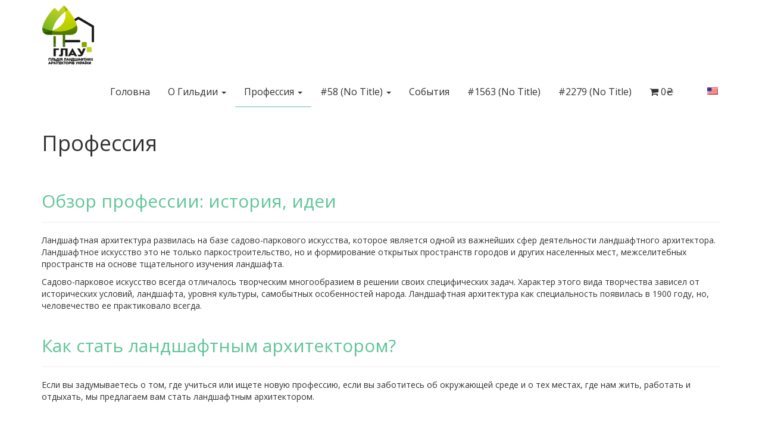

--- FILE ---
content_type: text/html; charset=UTF-8
request_url: https://glau.com.ua/en/professiya/
body_size: 12045
content:
<!doctype html>
<html lang="en-US" >
<head>
	<meta charset="UTF-8">
	<meta name="viewport" content="width=device-width, initial-scale=1">
	<link rel="profile" href="https://gmpg.org/xfn/11">

	<title>Профессия</title>
<meta name='robots' content='max-image-preview:large' />
	<style>img:is([sizes="auto" i], [sizes^="auto," i]) { contain-intrinsic-size: 3000px 1500px }</style>
	<link rel='dns-prefetch' href='//fonts.googleapis.com' />
<link rel="alternate" type="application/rss+xml" title=" &raquo; Feed" href="https://glau.com.ua/en/feed/" />
<link rel="alternate" type="application/rss+xml" title=" &raquo; Comments Feed" href="https://glau.com.ua/en/comments/feed/" />
<script type="text/javascript">
/* <![CDATA[ */
window._wpemojiSettings = {"baseUrl":"https:\/\/s.w.org\/images\/core\/emoji\/16.0.1\/72x72\/","ext":".png","svgUrl":"https:\/\/s.w.org\/images\/core\/emoji\/16.0.1\/svg\/","svgExt":".svg","source":{"concatemoji":"https:\/\/glau.com.ua\/wp-includes\/js\/wp-emoji-release.min.js?ver=6.8.3"}};
/*! This file is auto-generated */
!function(s,n){var o,i,e;function c(e){try{var t={supportTests:e,timestamp:(new Date).valueOf()};sessionStorage.setItem(o,JSON.stringify(t))}catch(e){}}function p(e,t,n){e.clearRect(0,0,e.canvas.width,e.canvas.height),e.fillText(t,0,0);var t=new Uint32Array(e.getImageData(0,0,e.canvas.width,e.canvas.height).data),a=(e.clearRect(0,0,e.canvas.width,e.canvas.height),e.fillText(n,0,0),new Uint32Array(e.getImageData(0,0,e.canvas.width,e.canvas.height).data));return t.every(function(e,t){return e===a[t]})}function u(e,t){e.clearRect(0,0,e.canvas.width,e.canvas.height),e.fillText(t,0,0);for(var n=e.getImageData(16,16,1,1),a=0;a<n.data.length;a++)if(0!==n.data[a])return!1;return!0}function f(e,t,n,a){switch(t){case"flag":return n(e,"\ud83c\udff3\ufe0f\u200d\u26a7\ufe0f","\ud83c\udff3\ufe0f\u200b\u26a7\ufe0f")?!1:!n(e,"\ud83c\udde8\ud83c\uddf6","\ud83c\udde8\u200b\ud83c\uddf6")&&!n(e,"\ud83c\udff4\udb40\udc67\udb40\udc62\udb40\udc65\udb40\udc6e\udb40\udc67\udb40\udc7f","\ud83c\udff4\u200b\udb40\udc67\u200b\udb40\udc62\u200b\udb40\udc65\u200b\udb40\udc6e\u200b\udb40\udc67\u200b\udb40\udc7f");case"emoji":return!a(e,"\ud83e\udedf")}return!1}function g(e,t,n,a){var r="undefined"!=typeof WorkerGlobalScope&&self instanceof WorkerGlobalScope?new OffscreenCanvas(300,150):s.createElement("canvas"),o=r.getContext("2d",{willReadFrequently:!0}),i=(o.textBaseline="top",o.font="600 32px Arial",{});return e.forEach(function(e){i[e]=t(o,e,n,a)}),i}function t(e){var t=s.createElement("script");t.src=e,t.defer=!0,s.head.appendChild(t)}"undefined"!=typeof Promise&&(o="wpEmojiSettingsSupports",i=["flag","emoji"],n.supports={everything:!0,everythingExceptFlag:!0},e=new Promise(function(e){s.addEventListener("DOMContentLoaded",e,{once:!0})}),new Promise(function(t){var n=function(){try{var e=JSON.parse(sessionStorage.getItem(o));if("object"==typeof e&&"number"==typeof e.timestamp&&(new Date).valueOf()<e.timestamp+604800&&"object"==typeof e.supportTests)return e.supportTests}catch(e){}return null}();if(!n){if("undefined"!=typeof Worker&&"undefined"!=typeof OffscreenCanvas&&"undefined"!=typeof URL&&URL.createObjectURL&&"undefined"!=typeof Blob)try{var e="postMessage("+g.toString()+"("+[JSON.stringify(i),f.toString(),p.toString(),u.toString()].join(",")+"));",a=new Blob([e],{type:"text/javascript"}),r=new Worker(URL.createObjectURL(a),{name:"wpTestEmojiSupports"});return void(r.onmessage=function(e){c(n=e.data),r.terminate(),t(n)})}catch(e){}c(n=g(i,f,p,u))}t(n)}).then(function(e){for(var t in e)n.supports[t]=e[t],n.supports.everything=n.supports.everything&&n.supports[t],"flag"!==t&&(n.supports.everythingExceptFlag=n.supports.everythingExceptFlag&&n.supports[t]);n.supports.everythingExceptFlag=n.supports.everythingExceptFlag&&!n.supports.flag,n.DOMReady=!1,n.readyCallback=function(){n.DOMReady=!0}}).then(function(){return e}).then(function(){var e;n.supports.everything||(n.readyCallback(),(e=n.source||{}).concatemoji?t(e.concatemoji):e.wpemoji&&e.twemoji&&(t(e.twemoji),t(e.wpemoji)))}))}((window,document),window._wpemojiSettings);
/* ]]> */
</script>
<style id='wp-emoji-styles-inline-css' type='text/css'>

	img.wp-smiley, img.emoji {
		display: inline !important;
		border: none !important;
		box-shadow: none !important;
		height: 1em !important;
		width: 1em !important;
		margin: 0 0.07em !important;
		vertical-align: -0.1em !important;
		background: none !important;
		padding: 0 !important;
	}
</style>
<link rel='stylesheet' id='wp-block-library-css' href='https://glau.com.ua/wp-includes/css/dist/block-library/style.min.css?ver=6.8.3' type='text/css' media='all' />
<style id='classic-theme-styles-inline-css' type='text/css'>
/*! This file is auto-generated */
.wp-block-button__link{color:#fff;background-color:#32373c;border-radius:9999px;box-shadow:none;text-decoration:none;padding:calc(.667em + 2px) calc(1.333em + 2px);font-size:1.125em}.wp-block-file__button{background:#32373c;color:#fff;text-decoration:none}
</style>
<style id='global-styles-inline-css' type='text/css'>
:root{--wp--preset--aspect-ratio--square: 1;--wp--preset--aspect-ratio--4-3: 4/3;--wp--preset--aspect-ratio--3-4: 3/4;--wp--preset--aspect-ratio--3-2: 3/2;--wp--preset--aspect-ratio--2-3: 2/3;--wp--preset--aspect-ratio--16-9: 16/9;--wp--preset--aspect-ratio--9-16: 9/16;--wp--preset--color--black: #000000;--wp--preset--color--cyan-bluish-gray: #abb8c3;--wp--preset--color--white: #ffffff;--wp--preset--color--pale-pink: #f78da7;--wp--preset--color--vivid-red: #cf2e2e;--wp--preset--color--luminous-vivid-orange: #ff6900;--wp--preset--color--luminous-vivid-amber: #fcb900;--wp--preset--color--light-green-cyan: #7bdcb5;--wp--preset--color--vivid-green-cyan: #00d084;--wp--preset--color--pale-cyan-blue: #8ed1fc;--wp--preset--color--vivid-cyan-blue: #0693e3;--wp--preset--color--vivid-purple: #9b51e0;--wp--preset--gradient--vivid-cyan-blue-to-vivid-purple: linear-gradient(135deg,rgba(6,147,227,1) 0%,rgb(155,81,224) 100%);--wp--preset--gradient--light-green-cyan-to-vivid-green-cyan: linear-gradient(135deg,rgb(122,220,180) 0%,rgb(0,208,130) 100%);--wp--preset--gradient--luminous-vivid-amber-to-luminous-vivid-orange: linear-gradient(135deg,rgba(252,185,0,1) 0%,rgba(255,105,0,1) 100%);--wp--preset--gradient--luminous-vivid-orange-to-vivid-red: linear-gradient(135deg,rgba(255,105,0,1) 0%,rgb(207,46,46) 100%);--wp--preset--gradient--very-light-gray-to-cyan-bluish-gray: linear-gradient(135deg,rgb(238,238,238) 0%,rgb(169,184,195) 100%);--wp--preset--gradient--cool-to-warm-spectrum: linear-gradient(135deg,rgb(74,234,220) 0%,rgb(151,120,209) 20%,rgb(207,42,186) 40%,rgb(238,44,130) 60%,rgb(251,105,98) 80%,rgb(254,248,76) 100%);--wp--preset--gradient--blush-light-purple: linear-gradient(135deg,rgb(255,206,236) 0%,rgb(152,150,240) 100%);--wp--preset--gradient--blush-bordeaux: linear-gradient(135deg,rgb(254,205,165) 0%,rgb(254,45,45) 50%,rgb(107,0,62) 100%);--wp--preset--gradient--luminous-dusk: linear-gradient(135deg,rgb(255,203,112) 0%,rgb(199,81,192) 50%,rgb(65,88,208) 100%);--wp--preset--gradient--pale-ocean: linear-gradient(135deg,rgb(255,245,203) 0%,rgb(182,227,212) 50%,rgb(51,167,181) 100%);--wp--preset--gradient--electric-grass: linear-gradient(135deg,rgb(202,248,128) 0%,rgb(113,206,126) 100%);--wp--preset--gradient--midnight: linear-gradient(135deg,rgb(2,3,129) 0%,rgb(40,116,252) 100%);--wp--preset--font-size--small: 13px;--wp--preset--font-size--medium: 20px;--wp--preset--font-size--large: 36px;--wp--preset--font-size--x-large: 42px;--wp--preset--spacing--20: 0.44rem;--wp--preset--spacing--30: 0.67rem;--wp--preset--spacing--40: 1rem;--wp--preset--spacing--50: 1.5rem;--wp--preset--spacing--60: 2.25rem;--wp--preset--spacing--70: 3.38rem;--wp--preset--spacing--80: 5.06rem;--wp--preset--shadow--natural: 6px 6px 9px rgba(0, 0, 0, 0.2);--wp--preset--shadow--deep: 12px 12px 50px rgba(0, 0, 0, 0.4);--wp--preset--shadow--sharp: 6px 6px 0px rgba(0, 0, 0, 0.2);--wp--preset--shadow--outlined: 6px 6px 0px -3px rgba(255, 255, 255, 1), 6px 6px rgba(0, 0, 0, 1);--wp--preset--shadow--crisp: 6px 6px 0px rgba(0, 0, 0, 1);}:where(.is-layout-flex){gap: 0.5em;}:where(.is-layout-grid){gap: 0.5em;}body .is-layout-flex{display: flex;}.is-layout-flex{flex-wrap: wrap;align-items: center;}.is-layout-flex > :is(*, div){margin: 0;}body .is-layout-grid{display: grid;}.is-layout-grid > :is(*, div){margin: 0;}:where(.wp-block-columns.is-layout-flex){gap: 2em;}:where(.wp-block-columns.is-layout-grid){gap: 2em;}:where(.wp-block-post-template.is-layout-flex){gap: 1.25em;}:where(.wp-block-post-template.is-layout-grid){gap: 1.25em;}.has-black-color{color: var(--wp--preset--color--black) !important;}.has-cyan-bluish-gray-color{color: var(--wp--preset--color--cyan-bluish-gray) !important;}.has-white-color{color: var(--wp--preset--color--white) !important;}.has-pale-pink-color{color: var(--wp--preset--color--pale-pink) !important;}.has-vivid-red-color{color: var(--wp--preset--color--vivid-red) !important;}.has-luminous-vivid-orange-color{color: var(--wp--preset--color--luminous-vivid-orange) !important;}.has-luminous-vivid-amber-color{color: var(--wp--preset--color--luminous-vivid-amber) !important;}.has-light-green-cyan-color{color: var(--wp--preset--color--light-green-cyan) !important;}.has-vivid-green-cyan-color{color: var(--wp--preset--color--vivid-green-cyan) !important;}.has-pale-cyan-blue-color{color: var(--wp--preset--color--pale-cyan-blue) !important;}.has-vivid-cyan-blue-color{color: var(--wp--preset--color--vivid-cyan-blue) !important;}.has-vivid-purple-color{color: var(--wp--preset--color--vivid-purple) !important;}.has-black-background-color{background-color: var(--wp--preset--color--black) !important;}.has-cyan-bluish-gray-background-color{background-color: var(--wp--preset--color--cyan-bluish-gray) !important;}.has-white-background-color{background-color: var(--wp--preset--color--white) !important;}.has-pale-pink-background-color{background-color: var(--wp--preset--color--pale-pink) !important;}.has-vivid-red-background-color{background-color: var(--wp--preset--color--vivid-red) !important;}.has-luminous-vivid-orange-background-color{background-color: var(--wp--preset--color--luminous-vivid-orange) !important;}.has-luminous-vivid-amber-background-color{background-color: var(--wp--preset--color--luminous-vivid-amber) !important;}.has-light-green-cyan-background-color{background-color: var(--wp--preset--color--light-green-cyan) !important;}.has-vivid-green-cyan-background-color{background-color: var(--wp--preset--color--vivid-green-cyan) !important;}.has-pale-cyan-blue-background-color{background-color: var(--wp--preset--color--pale-cyan-blue) !important;}.has-vivid-cyan-blue-background-color{background-color: var(--wp--preset--color--vivid-cyan-blue) !important;}.has-vivid-purple-background-color{background-color: var(--wp--preset--color--vivid-purple) !important;}.has-black-border-color{border-color: var(--wp--preset--color--black) !important;}.has-cyan-bluish-gray-border-color{border-color: var(--wp--preset--color--cyan-bluish-gray) !important;}.has-white-border-color{border-color: var(--wp--preset--color--white) !important;}.has-pale-pink-border-color{border-color: var(--wp--preset--color--pale-pink) !important;}.has-vivid-red-border-color{border-color: var(--wp--preset--color--vivid-red) !important;}.has-luminous-vivid-orange-border-color{border-color: var(--wp--preset--color--luminous-vivid-orange) !important;}.has-luminous-vivid-amber-border-color{border-color: var(--wp--preset--color--luminous-vivid-amber) !important;}.has-light-green-cyan-border-color{border-color: var(--wp--preset--color--light-green-cyan) !important;}.has-vivid-green-cyan-border-color{border-color: var(--wp--preset--color--vivid-green-cyan) !important;}.has-pale-cyan-blue-border-color{border-color: var(--wp--preset--color--pale-cyan-blue) !important;}.has-vivid-cyan-blue-border-color{border-color: var(--wp--preset--color--vivid-cyan-blue) !important;}.has-vivid-purple-border-color{border-color: var(--wp--preset--color--vivid-purple) !important;}.has-vivid-cyan-blue-to-vivid-purple-gradient-background{background: var(--wp--preset--gradient--vivid-cyan-blue-to-vivid-purple) !important;}.has-light-green-cyan-to-vivid-green-cyan-gradient-background{background: var(--wp--preset--gradient--light-green-cyan-to-vivid-green-cyan) !important;}.has-luminous-vivid-amber-to-luminous-vivid-orange-gradient-background{background: var(--wp--preset--gradient--luminous-vivid-amber-to-luminous-vivid-orange) !important;}.has-luminous-vivid-orange-to-vivid-red-gradient-background{background: var(--wp--preset--gradient--luminous-vivid-orange-to-vivid-red) !important;}.has-very-light-gray-to-cyan-bluish-gray-gradient-background{background: var(--wp--preset--gradient--very-light-gray-to-cyan-bluish-gray) !important;}.has-cool-to-warm-spectrum-gradient-background{background: var(--wp--preset--gradient--cool-to-warm-spectrum) !important;}.has-blush-light-purple-gradient-background{background: var(--wp--preset--gradient--blush-light-purple) !important;}.has-blush-bordeaux-gradient-background{background: var(--wp--preset--gradient--blush-bordeaux) !important;}.has-luminous-dusk-gradient-background{background: var(--wp--preset--gradient--luminous-dusk) !important;}.has-pale-ocean-gradient-background{background: var(--wp--preset--gradient--pale-ocean) !important;}.has-electric-grass-gradient-background{background: var(--wp--preset--gradient--electric-grass) !important;}.has-midnight-gradient-background{background: var(--wp--preset--gradient--midnight) !important;}.has-small-font-size{font-size: var(--wp--preset--font-size--small) !important;}.has-medium-font-size{font-size: var(--wp--preset--font-size--medium) !important;}.has-large-font-size{font-size: var(--wp--preset--font-size--large) !important;}.has-x-large-font-size{font-size: var(--wp--preset--font-size--x-large) !important;}
:where(.wp-block-post-template.is-layout-flex){gap: 1.25em;}:where(.wp-block-post-template.is-layout-grid){gap: 1.25em;}
:where(.wp-block-columns.is-layout-flex){gap: 2em;}:where(.wp-block-columns.is-layout-grid){gap: 2em;}
:root :where(.wp-block-pullquote){font-size: 1.5em;line-height: 1.6;}
</style>
<link rel='stylesheet' id='siteorigin-panels-front-css' href='https://glau.com.ua/wp-content/plugins/siteorigin-panels/css/front-flex.min.css?ver=2.32.1' type='text/css' media='all' />
<link rel='stylesheet' id='wpmenucart-icons-css' href='https://glau.com.ua/wp-content/plugins/woocommerce-menu-bar-cart/assets/css/wpmenucart-icons.min.css?ver=2.14.11' type='text/css' media='all' />
<style id='wpmenucart-icons-inline-css' type='text/css'>
@font-face{font-family:WPMenuCart;src:url(https://glau.com.ua/wp-content/plugins/woocommerce-menu-bar-cart/assets/fonts/WPMenuCart.eot);src:url(https://glau.com.ua/wp-content/plugins/woocommerce-menu-bar-cart/assets/fonts/WPMenuCart.eot?#iefix) format('embedded-opentype'),url(https://glau.com.ua/wp-content/plugins/woocommerce-menu-bar-cart/assets/fonts/WPMenuCart.woff2) format('woff2'),url(https://glau.com.ua/wp-content/plugins/woocommerce-menu-bar-cart/assets/fonts/WPMenuCart.woff) format('woff'),url(https://glau.com.ua/wp-content/plugins/woocommerce-menu-bar-cart/assets/fonts/WPMenuCart.ttf) format('truetype'),url(https://glau.com.ua/wp-content/plugins/woocommerce-menu-bar-cart/assets/fonts/WPMenuCart.svg#WPMenuCart) format('svg');font-weight:400;font-style:normal;font-display:swap}
</style>
<link rel='stylesheet' id='wpmenucart-css' href='https://glau.com.ua/wp-content/plugins/woocommerce-menu-bar-cart/assets/css/wpmenucart-main.min.css?ver=2.14.11' type='text/css' media='all' />
<link rel='stylesheet' id='woocommerce-layout-css' href='https://glau.com.ua/wp-content/plugins/woocommerce/assets/css/woocommerce-layout.css?ver=10.0.5' type='text/css' media='all' />
<link rel='stylesheet' id='woocommerce-smallscreen-css' href='https://glau.com.ua/wp-content/plugins/woocommerce/assets/css/woocommerce-smallscreen.css?ver=10.0.5' type='text/css' media='only screen and (max-width: 768px)' />
<link rel='stylesheet' id='woocommerce-general-css' href='https://glau.com.ua/wp-content/plugins/woocommerce/assets/css/woocommerce.css?ver=10.0.5' type='text/css' media='all' />
<style id='woocommerce-inline-inline-css' type='text/css'>
.woocommerce form .form-row .required { visibility: visible; }
</style>
<link rel='stylesheet' id='wpm-main-css' href='//glau.com.ua/wp-content/plugins/wp-multilang/assets/styles/main.min.css?ver=2.4.20' type='text/css' media='all' />
<link rel='stylesheet' id='brands-styles-css' href='https://glau.com.ua/wp-content/plugins/woocommerce/assets/css/brands.css?ver=10.0.5' type='text/css' media='all' />
<link rel='stylesheet' id='glau-style-css' href='https://glau.com.ua/wp-content/themes/glau/style.css?ver=6.8.3' type='text/css' media='all' />
<link rel='stylesheet' id='bootstrap.min-css' href='https://glau.com.ua/wp-content/themes/glau/css/bootstrap.min.css?ver=6.8.3' type='text/css' media='all' />
<link rel='stylesheet' id='wpb-google-fonts-css' href='https://fonts.googleapis.com/css?family=Open+Sans%3A400%2C700&#038;ver=6.8.3' type='text/css' media='all' />
<script type="text/javascript" src="https://glau.com.ua/wp-includes/js/jquery/jquery.min.js?ver=3.7.1" id="jquery-core-js"></script>
<script type="text/javascript" src="https://glau.com.ua/wp-includes/js/jquery/jquery-migrate.min.js?ver=3.4.1" id="jquery-migrate-js"></script>
<script type="text/javascript" src="https://glau.com.ua/wp-content/plugins/woocommerce/assets/js/jquery-blockui/jquery.blockUI.min.js?ver=2.7.0-wc.10.0.5" id="jquery-blockui-js" defer="defer" data-wp-strategy="defer"></script>
<script type="text/javascript" id="wc-add-to-cart-js-extra">
/* <![CDATA[ */
var wc_add_to_cart_params = {"ajax_url":"\/wp-admin\/admin-ajax.php","wc_ajax_url":"\/en\/?wc-ajax=%%endpoint%%","i18n_view_cart":"View cart","cart_url":"https:\/\/glau.com.ua\/en\/cart\/","is_cart":"","cart_redirect_after_add":"no"};
/* ]]> */
</script>
<script type="text/javascript" src="https://glau.com.ua/wp-content/plugins/woocommerce/assets/js/frontend/add-to-cart.min.js?ver=10.0.5" id="wc-add-to-cart-js" defer="defer" data-wp-strategy="defer"></script>
<script type="text/javascript" src="https://glau.com.ua/wp-content/plugins/woocommerce/assets/js/js-cookie/js.cookie.min.js?ver=2.1.4-wc.10.0.5" id="js-cookie-js" defer="defer" data-wp-strategy="defer"></script>
<script type="text/javascript" id="woocommerce-js-extra">
/* <![CDATA[ */
var woocommerce_params = {"ajax_url":"\/wp-admin\/admin-ajax.php","wc_ajax_url":"\/en\/?wc-ajax=%%endpoint%%","i18n_password_show":"Show password","i18n_password_hide":"Hide password"};
/* ]]> */
</script>
<script type="text/javascript" src="https://glau.com.ua/wp-content/plugins/woocommerce/assets/js/frontend/woocommerce.min.js?ver=10.0.5" id="woocommerce-js" defer="defer" data-wp-strategy="defer"></script>
<link rel="https://api.w.org/" href="https://glau.com.ua/en/wp-json/" /><link rel="alternate" title="JSON" type="application/json" href="https://glau.com.ua/en/wp-json/wp/v2/pages/28" /><link rel="EditURI" type="application/rsd+xml" title="RSD" href="https://glau.com.ua/xmlrpc.php?rsd" />
<meta name="generator" content="WordPress 6.8.3" />
<meta name="generator" content="WooCommerce 10.0.5" />
<link rel="canonical" href="https://glau.com.ua/en/professiya/" />
<link rel='shortlink' href='https://glau.com.ua/en/?p=28' />
<link rel="alternate" title="oEmbed (JSON)" type="application/json+oembed" href="https://glau.com.ua/en/wp-json/oembed/1.0/embed?url=https%3A%2F%2Fglau.com.ua%2Fen%2Fprofessiya%2F" />
<link rel="alternate" title="oEmbed (XML)" type="text/xml+oembed" href="https://glau.com.ua/en/wp-json/oembed/1.0/embed?url=https%3A%2F%2Fglau.com.ua%2Fen%2Fprofessiya%2F&#038;format=xml" />
<link rel="alternate" hreflang="x-default" href="https://glau.com.ua/professiya/"/>
<link rel="alternate" hreflang="ua-ua" href="https://glau.com.ua/professiya/"/>
<link rel="alternate" hreflang="ru-ru" href="https://glau.com.ua/ru/professiya/"/>
<link rel="alternate" hreflang="en-us" href="https://glau.com.ua/en/professiya/"/>
	<noscript><style>.woocommerce-product-gallery{ opacity: 1 !important; }</style></noscript>
	<style type="text/css">.recentcomments a{display:inline !important;padding:0 !important;margin:0 !important;}</style><style media="all" id="siteorigin-panels-layouts-head">/* Layout 28 */ #pgc-28-0-0 { width:100%;width:calc(100% - ( 0 * 30px ) ) } #pl-28 .so-panel { margin-bottom:30px } #pl-28 .so-panel:last-of-type { margin-bottom:0px } @media (max-width:780px){ #pg-28-0.panel-no-style, #pg-28-0.panel-has-style > .panel-row-style, #pg-28-0 { -webkit-flex-direction:column;-ms-flex-direction:column;flex-direction:column } #pg-28-0 > .panel-grid-cell , #pg-28-0 > .panel-row-style > .panel-grid-cell { width:100%;margin-right:0 } #pl-28 .panel-grid-cell { padding:0 } #pl-28 .panel-grid .panel-grid-cell-empty { display:none } #pl-28 .panel-grid .panel-grid-cell-mobile-last { margin-bottom:0px }  } </style><link rel="icon" href="https://glau.com.ua/wp-content/uploads/2018/02/cropped-logo-1-32x32.png" sizes="32x32" />
<link rel="icon" href="https://glau.com.ua/wp-content/uploads/2018/02/cropped-logo-1-192x192.png" sizes="192x192" />
<link rel="apple-touch-icon" href="https://glau.com.ua/wp-content/uploads/2018/02/cropped-logo-1-180x180.png" />
<meta name="msapplication-TileImage" content="https://glau.com.ua/wp-content/uploads/2018/02/cropped-logo-1-270x270.png" />
<!-- WooCommerce Colors -->
<style type="text/css">
p.demo_store{background-color:#8ab46b;color:#10120e;}.woocommerce small.note{color:#1c1c1b;}.woocommerce .woocommerce-breadcrumb{color:#1c1c1b;}.woocommerce .woocommerce-breadcrumb a{color:#1c1c1b;}.woocommerce div.product span.price,.woocommerce div.product p.price{color:#8ab46b;}.woocommerce div.product .stock{color:#8ab46b;}.woocommerce span.onsale{background-color:#8ab46b;color:#000;}.woocommerce ul.products li.product .price{color:#8ab46b;}.woocommerce ul.products li.product .price .from{color:rgba(144, 144, 144, 0.5);}.woocommerce nav.woocommerce-pagination ul{border:1px solid #d3ced3;}.woocommerce nav.woocommerce-pagination ul li{border-right:1px solid #d3ced3;}.woocommerce nav.woocommerce-pagination ul li span.current,.woocommerce nav.woocommerce-pagination ul li a:hover,.woocommerce nav.woocommerce-pagination ul li a:focus{background:#ebe9eb;color:#8a7e8a;}.woocommerce a.button,.woocommerce button.button,.woocommerce input.button,.woocommerce #respond input#submit{color:#515151;background-color:#ebe9eb;}.woocommerce a.button:hover,.woocommerce button.button:hover,.woocommerce input.button:hover,.woocommerce #respond input#submit:hover{background-color:#dad8da;color:#515151;}.woocommerce a.button.alt,.woocommerce button.button.alt,.woocommerce input.button.alt,.woocommerce #respond input#submit.alt{background-color:#8ab46b;color:#10120e;}.woocommerce a.button.alt:hover,.woocommerce button.button.alt:hover,.woocommerce input.button.alt:hover,.woocommerce #respond input#submit.alt:hover{background-color:#79a35a;color:#10120e;}.woocommerce a.button.alt.disabled,.woocommerce button.button.alt.disabled,.woocommerce input.button.alt.disabled,.woocommerce #respond input#submit.alt.disabled,.woocommerce a.button.alt:disabled,.woocommerce button.button.alt:disabled,.woocommerce input.button.alt:disabled,.woocommerce #respond input#submit.alt:disabled,.woocommerce a.button.alt:disabled[disabled],.woocommerce button.button.alt:disabled[disabled],.woocommerce input.button.alt:disabled[disabled],.woocommerce #respond input#submit.alt:disabled[disabled],.woocommerce a.button.alt.disabled:hover,.woocommerce button.button.alt.disabled:hover,.woocommerce input.button.alt.disabled:hover,.woocommerce #respond input#submit.alt.disabled:hover,.woocommerce a.button.alt:disabled:hover,.woocommerce button.button.alt:disabled:hover,.woocommerce input.button.alt:disabled:hover,.woocommerce #respond input#submit.alt:disabled:hover,.woocommerce a.button.alt:disabled[disabled]:hover,.woocommerce button.button.alt:disabled[disabled]:hover,.woocommerce input.button.alt:disabled[disabled]:hover,.woocommerce #respond input#submit.alt:disabled[disabled]:hover{background-color:#8ab46b;color:#10120e;}.woocommerce a.button:disabled:hover,.woocommerce button.button:disabled:hover,.woocommerce input.button:disabled:hover,.woocommerce #respond input#submit:disabled:hover,.woocommerce a.button.disabled:hover,.woocommerce button.button.disabled:hover,.woocommerce input.button.disabled:hover,.woocommerce #respond input#submit.disabled:hover,.woocommerce a.button:disabled[disabled]:hover,.woocommerce button.button:disabled[disabled]:hover,.woocommerce input.button:disabled[disabled]:hover,.woocommerce #respond input#submit:disabled[disabled]:hover{background-color:#ebe9eb;}.woocommerce #reviews h2 small{color:#1c1c1b;}.woocommerce #reviews h2 small a{color:#1c1c1b;}.woocommerce #reviews #comments ol.commentlist li .meta{color:#1c1c1b;}.woocommerce #reviews #comments ol.commentlist li img.avatar{background:#ebe9eb;border:1px solid #e4e1e4;}.woocommerce #reviews #comments ol.commentlist li .comment-text{border:1px solid #e4e1e4;}.woocommerce #reviews #comments ol.commentlist #respond{border:1px solid #e4e1e4;}.woocommerce .star-rating:before{color:#d3ced3;}.woocommerce.widget_shopping_cart .total,.woocommerce .widget_shopping_cart .total{border-top:3px double #ebe9eb;}.woocommerce form.login,.woocommerce form.checkout_coupon,.woocommerce form.register{border:1px solid #d3ced3;}.woocommerce .order_details li{border-right:1px dashed #d3ced3;}.woocommerce .widget_price_filter .ui-slider .ui-slider-handle{background-color:#8ab46b;}.woocommerce .widget_price_filter .ui-slider .ui-slider-range{background-color:#8ab46b;}.woocommerce .widget_price_filter .price_slider_wrapper .ui-widget-content{background-color:#467027;}.woocommerce-cart table.cart td.actions .coupon .input-text{border:1px solid #d3ced3;}.woocommerce-cart .cart-collaterals .cart_totals p small{color:#1c1c1b;}.woocommerce-cart .cart-collaterals .cart_totals table small{color:#1c1c1b;}.woocommerce-cart .cart-collaterals .cart_totals .discount td{color:#8ab46b;}.woocommerce-cart .cart-collaterals .cart_totals tr td,.woocommerce-cart .cart-collaterals .cart_totals tr th{border-top:1px solid #ebe9eb;}.woocommerce-checkout .checkout .create-account small{color:#1c1c1b;}.woocommerce-checkout #payment{background:#ebe9eb;}.woocommerce-checkout #payment ul.payment_methods{border-bottom:1px solid #d3ced3;}.woocommerce-checkout #payment div.payment_box{background-color:#dfdcdf;color:#515151;}.woocommerce-checkout #payment div.payment_box input.input-text,.woocommerce-checkout #payment div.payment_box textarea{border-color:#c7c1c7;border-top-color:#bab4ba;}.woocommerce-checkout #payment div.payment_box ::-webkit-input-placeholder{color:#bab4ba;}.woocommerce-checkout #payment div.payment_box :-moz-placeholder{color:#bab4ba;}.woocommerce-checkout #payment div.payment_box :-ms-input-placeholder{color:#bab4ba;}.woocommerce-checkout #payment div.payment_box span.help{color:#1c1c1b;}.woocommerce-checkout #payment div.payment_box:after{content:"";display:block;border:8px solid #dfdcdf;border-right-color:transparent;border-left-color:transparent;border-top-color:transparent;position:absolute;top:-3px;left:0;margin:-1em 0 0 2em;}
</style>
<!--/WooCommerce Colors-->
	<!-- Global site tag (gtag.js) - Google Analytics -->
<script async src="https://www.googletagmanager.com/gtag/js?id=UA-175688893-1"></script>
<script>
  window.dataLayer = window.dataLayer || [];
  function gtag(){dataLayer.push(arguments);}
  gtag('js', new Date());

  gtag('config', 'UA-175688893-1');

</script>
    <script>
        // document.addEventListener('DOMContentLoaded', function() {
        //     var modal = document.getElementById('myModal');
        //
        //
        //     var btn = document.getElementById("myBtn");
        //
        //
        //     var span = document.getElementsByClassName("close")[0];
        //
        //
        //     btn.onclick = function () {
        //         modal.style.display = "block";
        //     }
        //
        //
        //     span.onclick = function () {
        //         modal.style.display = "none";
        //     }
        //
        //
        //     window.onclick = function (event) {
        //         if (event.target == modal) {
        //             modal.style.display = "none";
        //         }
        //     }
        // })

    </script>
</head>

<body data-rsssl=1 class="wp-singular page-template-default page page-id-28 page-parent wp-custom-logo wp-theme-glau theme-glau siteorigin-panels siteorigin-panels-before-js woocommerce-no-js language-en">
<div id="page" class="site">
	<a class="skip-link screen-reader-text" href="#content">Skip to content</a>

	<header id="masthead" class="site-header">






<div class="container">
	<nav class="navbar navbar-custom" role="navigation">
		<!-- Brand and toggle get grouped for better mobile display -->
		<div class="navbar-header">
			<button type="button" class="navbar-toggle" data-toggle="collapse" data-target=".navbar-ex1-collapse">
				<span class="sr-only">Toggle navigation</span>
				<span class="icon-bar"></span>
				<span class="icon-bar"></span>
				<span class="icon-bar"></span>
			</button>
					<span><a href="https://glau.com.ua/en/" class="custom-logo-link" rel="home"><img width="88" height="100" src="https://glau.com.ua/wp-content/uploads/2018/02/logo-1.png" class="custom-logo" alt="" decoding="async" /></a></span>
		</div>
		<!-- Collect the nav links, forms, and other content for toggling -->
		<div class="collapse navbar-collapse navbar-ex1-collapse navbar-right">
            <div class="nav-menu-desktop-show">
                <ul id="menu-primary" class="nav navbar-nav"><li itemscope="itemscope" itemtype="https://www.schema.org/SiteNavigationElement" id="menu-item-35" class="menu-item menu-item-type-post_type menu-item-object-page menu-item-home menu-item-35"><a title="Головна" href="https://glau.com.ua/en/">Головна</a></li>
<li itemscope="itemscope" itemtype="https://www.schema.org/SiteNavigationElement" id="menu-item-46" class="menu-item menu-item-type-post_type menu-item-object-page menu-item-has-children menu-item-46 dropdown"><a title="О гильдии" href="https://glau.com.ua/en/o-gildii/" data-toggle="dropdown" class="dropdown-toggle disabled" aria-haspopup="true">О гильдии <span class="caret"></span></a>
<ul role="menu" class=" dropdown-menu" >
	<li itemscope="itemscope" itemtype="https://www.schema.org/SiteNavigationElement" id="menu-item-32" class="menu-item menu-item-type-post_type menu-item-object-page menu-item-32"><a title="#30 (no title)" href="https://glau.com.ua/en/o-gildii/tseli-i-zadachi-glau/">#30 (no title)</a></li>
	<li itemscope="itemscope" itemtype="https://www.schema.org/SiteNavigationElement" id="menu-item-45" class="menu-item menu-item-type-post_type menu-item-object-page menu-item-45"><a title="#40 (no title)" href="https://glau.com.ua/en/o-gildii/struktura-upravlenie/">#40 (no title)</a></li>
	<li itemscope="itemscope" itemtype="https://www.schema.org/SiteNavigationElement" id="menu-item-44" class="menu-item menu-item-type-post_type menu-item-object-page menu-item-44"><a title="#42 (no title)" href="https://glau.com.ua/en/o-gildii/kak-prisoedinitsya/">#42 (no title)</a></li>
</ul>
</li>
<li itemscope="itemscope" itemtype="https://www.schema.org/SiteNavigationElement" id="menu-item-33" class="menu-item menu-item-type-post_type menu-item-object-page current-menu-item page_item page-item-28 current_page_item menu-item-has-children menu-item-33 dropdown active"><a title="Профессия" href="https://glau.com.ua/en/professiya/" data-toggle="dropdown" class="dropdown-toggle disabled" aria-haspopup="true">Профессия <span class="caret"></span></a>
<ul role="menu" class=" dropdown-menu" >
	<li itemscope="itemscope" itemtype="https://www.schema.org/SiteNavigationElement" id="menu-item-56" class="menu-item menu-item-type-post_type menu-item-object-page menu-item-56"><a title="Что такое ландшафтная архитектура?" href="https://glau.com.ua/en/professiya/chto-takoe-landshaftnaya-arkhitektura/">Что такое ландшафтная архитектура?</a></li>
	<li itemscope="itemscope" itemtype="https://www.schema.org/SiteNavigationElement" id="menu-item-55" class="menu-item menu-item-type-post_type menu-item-object-page menu-item-55"><a title="Как стать ландшафтным архитектором?" href="https://glau.com.ua/en/professiya/kak-stat-landshaftnym-arkhitektorom/">Как стать ландшафтным архитектором?</a></li>
	<li itemscope="itemscope" itemtype="https://www.schema.org/SiteNavigationElement" id="menu-item-54" class="menu-item menu-item-type-post_type menu-item-object-page menu-item-54"><a title="Обзор профессии: история, идеи" href="https://glau.com.ua/en/professiya/istoriya-professii/">Обзор профессии: история, идеи</a></li>
</ul>
</li>
<li itemscope="itemscope" itemtype="https://www.schema.org/SiteNavigationElement" id="menu-item-66" class="menu-item menu-item-type-post_type menu-item-object-page menu-item-has-children menu-item-66 dropdown"><a title="#58 (no title)" href="https://glau.com.ua/en/chleny-glau/" data-toggle="dropdown" class="dropdown-toggle disabled" aria-haspopup="true">#58 (no title) <span class="caret"></span></a>
<ul role="menu" class=" dropdown-menu" >
	<li itemscope="itemscope" itemtype="https://www.schema.org/SiteNavigationElement" id="menu-item-67" class="menu-item menu-item-type-post_type menu-item-object-page menu-item-67"><a title="#62 (no title)" href="https://glau.com.ua/en/chleny-glau/spisok-chlenov-glau/">#62 (no title)</a></li>
</ul>
</li>
<li itemscope="itemscope" itemtype="https://www.schema.org/SiteNavigationElement" id="menu-item-597" class="menu-item menu-item-type-taxonomy menu-item-object-category menu-item-597"><a title="События" href="https://glau.com.ua/en/category/sobytiya/">События</a></li>
<li itemscope="itemscope" itemtype="https://www.schema.org/SiteNavigationElement" id="menu-item-2127" class="menu-item menu-item-type-post_type menu-item-object-page menu-item-2127"><a title="#1563 (no title)" href="https://glau.com.ua/en/shop/">#1563 (no title)</a></li>
<li itemscope="itemscope" itemtype="https://www.schema.org/SiteNavigationElement" id="menu-item-2279" class="menu-item menu-item-type-custom menu-item-object-custom menu-item-2279"><a title="#2279 (no title)" href="https://webinars.glau.com.ua/welcome">#2279 (no title)</a></li>
<li class="menu-item wpmenucartli wpmenucart-display-standard menu-item" id="wpmenucartli"><a class="wpmenucart-contents empty-wpmenucart-visible" href="https://glau.com.ua/en/shop/" title="Start shopping"><i class="wpmenucart-icon-shopping-cart-0" role="img" aria-label="Cart"></i><span class="amount">0&#8372;</span></a></li></ul>							<ul class="wpm-language-switcher wpm-switcher-dropdown">
	<li class="wpm-item-language-main wpm-item-language-en">
				<span>
											<img src="https://glau.com.ua/wp-content/plugins/wp-multilang/flags/us.png" alt="English (US)">
														</span>
		<ul class="wpm-language-dropdown">
							<li class="wpm-item-language-ua">
					<a href="https://glau.com.ua/professiya/" data-lang="ua">
													<img src="https://glau.com.ua/wp-content/plugins/wp-multilang/flags/ua.png" alt="Українська">
																	</a>
				</li>
							<li class="wpm-item-language-ru">
					<a href="https://glau.com.ua/ru/professiya/" data-lang="ru">
													<img src="https://glau.com.ua/wp-content/plugins/wp-multilang/flags/ru.png" alt="Русский">
																	</a>
				</li>
					</ul>
	</li>
</ul>
            <!-- <ul class="cart-block"><a class="cart-link" href="https://glau.com.ua/en/cart/"><img class="cart-image" src="https://glau.com.ua/wp-content/themes/glau/img/basket.svg" /></a></ul> -->
            </div>
            <div class="nav-menu-mob-show">
                <ul id="menu-%d0%bc%d0%be%d0%b1%d0%b8%d0%bb%d1%8c%d0%bd%d0%be%d0%b5-%d0%bc%d0%b5%d0%bd%d1%8e" class="nav navbar-nav"><li itemscope="itemscope" itemtype="https://www.schema.org/SiteNavigationElement" id="menu-item-2233" class="menu-item menu-item-type-post_type menu-item-object-page menu-item-home menu-item-2233"><a title="Головна" href="https://glau.com.ua/en/">Головна</a></li>
<li itemscope="itemscope" itemtype="https://www.schema.org/SiteNavigationElement" id="menu-item-2252" class="menu-item menu-item-type-custom menu-item-object-custom menu-item-has-children menu-item-2252 dropdown"><a title="#2252 (no title)" data-toggle="dropdown" class="dropdown-toggle disabled" aria-haspopup="true">#2252 (no title) <span class="caret"></span></a>
<ul role="menu" class=" dropdown-menu" >
	<li itemscope="itemscope" itemtype="https://www.schema.org/SiteNavigationElement" id="menu-item-2236" class="menu-item menu-item-type-post_type menu-item-object-page menu-item-2236"><a title="#30 (no title)" href="https://glau.com.ua/en/o-gildii/tseli-i-zadachi-glau/">#30 (no title)</a></li>
	<li itemscope="itemscope" itemtype="https://www.schema.org/SiteNavigationElement" id="menu-item-2237" class="menu-item menu-item-type-post_type menu-item-object-page menu-item-2237"><a title="#40 (no title)" href="https://glau.com.ua/en/o-gildii/struktura-upravlenie/">#40 (no title)</a></li>
	<li itemscope="itemscope" itemtype="https://www.schema.org/SiteNavigationElement" id="menu-item-2238" class="menu-item menu-item-type-post_type menu-item-object-page menu-item-2238"><a title="#42 (no title)" href="https://glau.com.ua/en/o-gildii/kak-prisoedinitsya/">#42 (no title)</a></li>
</ul>
</li>
<li itemscope="itemscope" itemtype="https://www.schema.org/SiteNavigationElement" id="menu-item-2251" class="menu-item menu-item-type-custom menu-item-object-custom menu-item-has-children menu-item-2251 dropdown"><a title="#2251 (no title)" data-toggle="dropdown" class="dropdown-toggle disabled" aria-haspopup="true">#2251 (no title) <span class="caret"></span></a>
<ul role="menu" class=" dropdown-menu" >
	<li itemscope="itemscope" itemtype="https://www.schema.org/SiteNavigationElement" id="menu-item-2240" class="menu-item menu-item-type-post_type menu-item-object-page menu-item-2240"><a title="Что такое ландшафтная архитектура?" href="https://glau.com.ua/en/professiya/chto-takoe-landshaftnaya-arkhitektura/">Что такое ландшафтная архитектура?</a></li>
	<li itemscope="itemscope" itemtype="https://www.schema.org/SiteNavigationElement" id="menu-item-2242" class="menu-item menu-item-type-post_type menu-item-object-page menu-item-2242"><a title="Как стать ландшафтным архитектором?" href="https://glau.com.ua/en/professiya/kak-stat-landshaftnym-arkhitektorom/">Как стать ландшафтным архитектором?</a></li>
	<li itemscope="itemscope" itemtype="https://www.schema.org/SiteNavigationElement" id="menu-item-2241" class="menu-item menu-item-type-post_type menu-item-object-page menu-item-2241"><a title="Обзор профессии: история, идеи" href="https://glau.com.ua/en/professiya/istoriya-professii/">Обзор профессии: история, идеи</a></li>
</ul>
</li>
<li itemscope="itemscope" itemtype="https://www.schema.org/SiteNavigationElement" id="menu-item-2234" class="menu-item menu-item-type-custom menu-item-object-custom menu-item-has-children menu-item-2234 dropdown"><a title="#2234 (no title)" data-toggle="dropdown" class="dropdown-toggle disabled" aria-haspopup="true">#2234 (no title) <span class="caret"></span></a>
<ul role="menu" class=" dropdown-menu" >
	<li itemscope="itemscope" itemtype="https://www.schema.org/SiteNavigationElement" id="menu-item-2244" class="menu-item menu-item-type-post_type menu-item-object-page menu-item-2244"><a title="#58 (no title)" href="https://glau.com.ua/en/chleny-glau/">#58 (no title)</a></li>
	<li itemscope="itemscope" itemtype="https://www.schema.org/SiteNavigationElement" id="menu-item-2243" class="menu-item menu-item-type-post_type menu-item-object-page menu-item-2243"><a title="#62 (no title)" href="https://glau.com.ua/en/chleny-glau/spisok-chlenov-glau/">#62 (no title)</a></li>
</ul>
</li>
<li itemscope="itemscope" itemtype="https://www.schema.org/SiteNavigationElement" id="menu-item-2247" class="menu-item menu-item-type-taxonomy menu-item-object-category menu-item-2247"><a title="События" href="https://glau.com.ua/en/category/sobytiya/">События</a></li>
<li itemscope="itemscope" itemtype="https://www.schema.org/SiteNavigationElement" id="menu-item-2246" class="menu-item menu-item-type-post_type menu-item-object-page menu-item-2246"><a title="#1563 (no title)" href="https://glau.com.ua/en/shop/">#1563 (no title)</a></li>
<li itemscope="itemscope" itemtype="https://www.schema.org/SiteNavigationElement" id="menu-item-2280" class="menu-item menu-item-type-custom menu-item-object-custom menu-item-2280"><a title="#2280 (no title)" href="https://webinars.glau.com.ua/welcome">#2280 (no title)</a></li>
</ul>			<ul class="wpm-language-switcher wpm-switcher-dropdown">
	<li class="wpm-item-language-main wpm-item-language-en">
				<span>
											<img src="https://glau.com.ua/wp-content/plugins/wp-multilang/flags/us.png" alt="English (US)">
														</span>
		<ul class="wpm-language-dropdown">
							<li class="wpm-item-language-ua">
					<a href="https://glau.com.ua/professiya/" data-lang="ua">
													<img src="https://glau.com.ua/wp-content/plugins/wp-multilang/flags/ua.png" alt="Українська">
																	</a>
				</li>
							<li class="wpm-item-language-ru">
					<a href="https://glau.com.ua/ru/professiya/" data-lang="ru">
													<img src="https://glau.com.ua/wp-content/plugins/wp-multilang/flags/ru.png" alt="Русский">
																	</a>
				</li>
					</ul>
	</li>
</ul>
           <ul class="cart-block"><a class="cart-link" href="https://glau.com.ua/en/cart/"><img class="cart-image" src="https://glau.com.ua/wp-content/themes/glau/img/basket.svg" /></a></ul> 
            </div>
		</div>
	</nav>
</div>

	</header><!-- #masthead -->

	<div id="content" class="site-content">

	<div id="primary" class="content-area">
		<main id="main" class="site-main">

			
			<div class="container">
					
<article id="post-28" class="post-28 page type-page status-publish hentry">

	<header class="entry-header">
		<h1 class="entry-title">Профессия</h1>	</header><!-- .entry-header -->





	
	<div class="entry-content">
		<div id="pl-28"  class="panel-layout" ><div id="pg-28-0"  class="panel-grid panel-no-style" ><div id="pgc-28-0-0"  class="panel-grid-cell" ><div id="panel-28-0-0-0" class="so-panel widget widget_sow-editor panel-first-child panel-last-child" data-index="0" ><div
			
			class="so-widget-sow-editor so-widget-sow-editor-base"
			
		>
<div class="siteorigin-widget-tinymce textwidget">
	<div class="page-header">
<h2><a href="https://glau.com.ua/professiya/istoriya-professii" class="el-greencolor"> Обзор профессии: история, идеи</a></h2>
</div>
<p>Ландшафтная архитектура развилась на базе садово-паркового искусства, которое является одной из важнейших сфер деятельности ландшафтного архитектора. Ландшафтное искусство это не только паркостроительство, но и формирование открытых пространств городов и других населенных мест, межселитебных пространств на основе тщательного изучения ландшафта.</p>
<p>Садово-парковое искусство всегда отличалось творческим многообразием в решении своих специфических задач. Характер этого вида творчества зависел от исторических условий, ландшафта, уровня культуры, самобытных особенностей народа. Ландшафтная архитектура как специальность появилась в 1900 году, но, человечество ее практиковало всегда.</p>
<div class="page-header">
<h2><a href="https://glau.com.ua/professiya/kak-stat-landshaftnym-arkhitektorom" class="el-greencolor"> Как стать ландшафтным архитектором?</a></h2>
</div>
<p>Если вы задумываетесь о том, где учиться или ищете новую профессию, если вы заботитесь об окружающей среде и о тех местах, где нам жить, работать и отдыхать, мы предлагаем вам стать ландшафтным архитектором.</p>
<div class="page-header">
<h2><a href="https://glau.com.ua/professiya/chto-takoe-landshaftnaya-arkhitektura" class="el-greencolor"> Что такое ландшафтная архитектура?</a></h2>
</div>
<p>Ландшафтная архитектура это все то, что окружает нас за входной дверью дома. Это и парки и скверы, придомовые дворики, сады... Ландшафтная архитектура — необыкновенное сочетание искусства и науки, дизайна и окружающей среды.</p>
<p>В отличие от других видов искусства, основой композиции произведений ландшафтной архитектуры является природа: разнообразная растительность, рельеф как геопластический элемент, земля как среда для развития растительности, камень и деревья как материал для архитектурных элементов, вода в спокойном состоянии и в движении, воздух как элемент пространства и глубины перспективы.</p>
<p>Ландшафтное искусство отличается от других видов искусства и тем, что его основной строительный материал — это живой, постоянно меняющийся организм.</p>
<p>Специалист должен сделать так, чтобы деревья, кустарники, цветы оказали максимальное пространственное, декоративное и цветовое воздействие на человека.</p>
</div>
</div></div></div></div></div>	</div><!-- .entry-content -->

	</article><!-- #post-28 -->
				</div>
		</main><!-- #main -->
	</div><!-- #primary -->


	</div><!-- #content -->

	<footer id="colophon" class="site-footer">
		<div class="container">
			<h2 class="site-subheader el-whitecolor"></h2>
			<p class="footerblock-descript"><p>
			<div class="row">
				<div class="col-lg-4 col-md-4 col-sm-4 col-xs-12">
					<div class="footerblock question">
						<div class="footerblock-wrap">
							<h3></h3>
							<p></p>
							<p><a class="el-greencolor seemore" href="/cdn-cgi/l/email-protection#75"></a></p>
							<p class="custom_style el-greencolor"></p>
							<a href="#" class="seemore"></a>
						</div>
					</div>
				</div>
				<div class="col-lg-4 col-md-4 col-sm-4 col-xs-12">
					<div class="footerblock help">
						<div class="footerblock-wrap">
                            <div class="wrap-social">
                                                                    <a target="_blank" class="footer__social-link" href="https://www.facebook.com/goglau">
                                        <img
                                                src="https://glau.com.ua/wp-content/themes/glau/img/facebook.svg"
                                                class="soc-icon"
                                                alt="facebook"
                                        />
                                    </a>
                                
                                                                    <a target="_blank" class="footer__social-link" href="https://www.instagram.com/go_glau/">
                                        <img
                                                src="https://glau.com.ua/wp-content/themes/glau/img/instagram.svg"
                                                class="soc-icon"
                                                alt="instagram"
                                        />
                                    </a>
                                                            </div>
                        </div>
                        <div class="soc-block"><img class="soc-image" src="https://glau.com.ua/wp-content/themes/glau/img/app.svg" /></div>

					</div>
				</div>
				<div class="col-lg-4 col-md-4 col-sm-4 col-xs-12">
					<div class="footerblock chat">
						<div class="footerblock-wrap">
							<h3></h3>
							<p class="custom_style green"></p>
							<a href="/category/sobytiya" class="seemore el-greencolor"></a>
						</div>
					</div>
				</div>
			</div>
		</div>
	</footer><!-- #colophon -->
	<section class="copyrightsetion">
		<div class="container">
			<div class="row">
				<div class="col-md-4 footer-reserved">
					<p>Copyright 2013 <a href="https://glau.com.ua">ГЛАУ</a>. Designed by <a href="https://glau.com.ua">ГЛАУ</a>. All rights Reserved.</p>
					<p>Перепечатка и использование материалов сайта на других ресурсах разрешено только при наличии активной ссылки на источник.</p>
				</div>
				<div class="col-md-8">
					<ul class="lastposts-footer">
						
<li class='li2'><a href="https://glau.com.ua/en/prohrama-konferentsii-landshaft-iak-biznes-3-0/sobytiya/" title=""></a></li>
<li class='li1'><a href="https://glau.com.ua/en/konferentsiia-landshaft-iak-biznes-3-0-landshaftne-budivnytstvo-etapy-robit/sobytiya/" title=""></a></li>
<li class='li2'><a href="https://glau.com.ua/en/prohrama-konferentsii-landshaft-iak-biznes-2-0-ekonomika-landshaftu-dohliad-za-sadom/uncategorized-uk/" title=""></a></li>
<li class='li1'><a href="https://glau.com.ua/en/konferentsiia-landshaft-iak-biznes-2-0-ekonomika-landshaftu-dohliad-za-sadom-01-02-bereznia-2025/sobytiya/" title=""></a></li>
<li class='li2'><a href="https://glau.com.ua/en/draft/sobytiya/" title=""></a></li>					</ul>
				</div>
			</div>
		</div>
	</section>
</div><!-- #page -->

<script data-cfasync="false" src="/cdn-cgi/scripts/5c5dd728/cloudflare-static/email-decode.min.js"></script><script type="speculationrules">
{"prefetch":[{"source":"document","where":{"and":[{"href_matches":"\/en\/*"},{"not":{"href_matches":["\/wp-*.php","\/wp-admin\/*","\/wp-content\/uploads\/*","\/wp-content\/*","\/wp-content\/plugins\/*","\/wp-content\/themes\/glau\/*","\/en\/*\\?(.+)"]}},{"not":{"selector_matches":"a[rel~=\"nofollow\"]"}},{"not":{"selector_matches":".no-prefetch, .no-prefetch a"}}]},"eagerness":"conservative"}]}
</script>
	<script type='text/javascript'>
		(function () {
			var c = document.body.className;
			c = c.replace(/woocommerce-no-js/, 'woocommerce-js');
			document.body.className = c;
		})();
	</script>
	<link rel='stylesheet' id='wc-blocks-style-css' href='https://glau.com.ua/wp-content/plugins/woocommerce/assets/client/blocks/wc-blocks.css?ver=wc-10.0.5' type='text/css' media='all' />
<script type="text/javascript" src="https://glau.com.ua/wp-content/themes/glau/js/bootstrap.min.js?ver=6.8.3" id="jquery.bootstrap.min-js"></script>
<script type="text/javascript" src="https://glau.com.ua/wp-content/themes/glau/js/common.js?ver=6.8.3" id="glau-common-js"></script>
<script type="text/javascript" id="wpm-switcher-block-script-js-extra">
/* <![CDATA[ */
var wpm_localize_data = {"wpm_block_switch_nonce":"155b9cd524","ajax_url":"https:\/\/glau.com.ua\/wp-admin\/admin-ajax.php","current_url":"https:\/\/glau.com.ua\/en\/professiya\/"};
/* ]]> */
</script>
<script type="text/javascript" src="https://glau.com.ua/wp-content/plugins/wp-multilang/assets/blocks/language-switcher/js/switcher-block.min.js?ver=2.4.20" id="wpm-switcher-block-script-js"></script>
<script type="text/javascript" src="https://glau.com.ua/wp-content/themes/glau/js/navigation.js?ver=20151215" id="glau-navigation-js"></script>
<script type="text/javascript" src="https://glau.com.ua/wp-content/themes/glau/js/skip-link-focus-fix.js?ver=20151215" id="glau-skip-link-focus-fix-js"></script>
<script type="text/javascript" src="https://glau.com.ua/wp-content/plugins/woocommerce/assets/js/sourcebuster/sourcebuster.min.js?ver=10.0.5" id="sourcebuster-js-js"></script>
<script type="text/javascript" id="wc-order-attribution-js-extra">
/* <![CDATA[ */
var wc_order_attribution = {"params":{"lifetime":1.0e-5,"session":30,"base64":false,"ajaxurl":"https:\/\/glau.com.ua\/wp-admin\/admin-ajax.php","prefix":"wc_order_attribution_","allowTracking":true},"fields":{"source_type":"current.typ","referrer":"current_add.rf","utm_campaign":"current.cmp","utm_source":"current.src","utm_medium":"current.mdm","utm_content":"current.cnt","utm_id":"current.id","utm_term":"current.trm","utm_source_platform":"current.plt","utm_creative_format":"current.fmt","utm_marketing_tactic":"current.tct","session_entry":"current_add.ep","session_start_time":"current_add.fd","session_pages":"session.pgs","session_count":"udata.vst","user_agent":"udata.uag"}};
/* ]]> */
</script>
<script type="text/javascript" src="https://glau.com.ua/wp-content/plugins/woocommerce/assets/js/frontend/order-attribution.min.js?ver=10.0.5" id="wc-order-attribution-js"></script>
<script>document.body.className = document.body.className.replace("siteorigin-panels-before-js","");</script>
<script defer src="https://static.cloudflareinsights.com/beacon.min.js/vcd15cbe7772f49c399c6a5babf22c1241717689176015" integrity="sha512-ZpsOmlRQV6y907TI0dKBHq9Md29nnaEIPlkf84rnaERnq6zvWvPUqr2ft8M1aS28oN72PdrCzSjY4U6VaAw1EQ==" data-cf-beacon='{"version":"2024.11.0","token":"9a45ae3d1f1345659895a391503cf4b0","r":1,"server_timing":{"name":{"cfCacheStatus":true,"cfEdge":true,"cfExtPri":true,"cfL4":true,"cfOrigin":true,"cfSpeedBrain":true},"location_startswith":null}}' crossorigin="anonymous"></script>
</body>
</html>


--- FILE ---
content_type: text/css
request_url: https://glau.com.ua/wp-content/themes/glau/style.css?ver=6.8.3
body_size: 6999
content:
/*!
Theme Name: glau
Theme URI: http://underscores.me/
Author: Underscores.me
Author URI: http://underscores.me/
Description: Description
Version: 1.0.0
License: GNU General Public License v2 or later
License URI: LICENSE
Text Domain: glau
Tags: custom-background, custom-logo, custom-menu, featured-images, threaded-comments, translation-ready

This theme, like WordPress, is licensed under the GPL.
Use it to make something cool, have fun, and share what you've learned with others.

glau is based on Underscores https://underscores.me/, (C) 2012-2017 Automattic, Inc.
Underscores is distributed under the terms of the GNU GPL v2 or later.

Normalizing styles have been helped along thanks to the fine work of
Nicolas Gallagher and Jonathan Neal https://necolas.github.io/normalize.css/
*/
/*--------------------------------------------------------------
>>> TABLE OF CONTENTS:
----------------------------------------------------------------
# Normalize
# Typography
# Elements
# Forms
# Navigation
	## Links
	## Menus
# Accessibility
# Alignments
# Clearings
# Widgets
# Content
	## Posts and pages
	## Comments
# Infinite scroll
# Media
	## Captions
	## Galleries
--------------------------------------------------------------*/

/*-----------------fonts--------------------------------------*/

/* @font-face {
  font-family: 'CartoGothicStd';
  src: url('../fonts/CartoGothic-Std/CartoGothicStd-Italic-webfont.eot');
  src: url('../fonts/CartoGothic-Std/CartoGothicStd-Italic-webfont.eot?#iefix') format('embedded-opentype'),
       url('../fonts/CartoGothic-Std/CartoGothicStd-Italic-webfont.woff') format('woff'),
       url('../fonts/CartoGothic-Std/CartoGothicStd-Italic-webfont.ttf') format('truetype'),
       url('../fonts/CartoGothic-Std/CartoGothicStd-Italic-webfont.svg#webfontRTlt0Y4h') format('svg');
  font-weight: normal;
  font-style: italic;
}

@font-face {
  font-family: 'CartoGothicStd';
  src: url('../fonts/CartoGothic-Std/CartoGothicStd-Bold-webfont.eot');
  src: url('../fonts/CartoGothic-Std/CartoGothicStd-Bold-webfont.eot?#iefix') format('embedded-opentype'),
       url('../fonts/CartoGothic-Std/CartoGothicStd-Bold-webfont.woff') format('woff'),
       url('../fonts/CartoGothic-Std/CartoGothicStd-Bold-webfont.ttf') format('truetype'),
       url('../fonts/CartoGothic-Std/CartoGothicStd-Bold-webfont.svg#webfontMybwtPYN') format('svg');
  font-weight: bold;
  font-style: normal;
}

@font-face {
  font-family: 'CartoGothicStd';
  src: url('../fonts/CartoGothic-Std/CartoGothicStd-BoldItalic-webfont.eot');
  src: url('../fonts/CartoGothic-Std/CartoGothicStd-BoldItalic-webfont.eot?#iefix') format('embedded-opentype'),
       url('../fonts/CartoGothic-Std/CartoGothicStd-BoldItalic-webfont.woff') format('woff'),
       url('../fonts/CartoGothic-Std/CartoGothicStd-BoldItalic-webfont.ttf') format('truetype'),
       url('../fonts/CartoGothic-Std/CartoGothicStd-BoldItalic-webfont.svg#webfont5BUdb3eq') format('svg');
  font-weight: bold;
  font-style: italic;
} */


/*------------------------------------------------------------*/




/*--------------------------------------------------------------
# Normalize
--------------------------------------------------------------*/
html {
	font-family: sans-serif;
	-webkit-text-size-adjust: 100%;
	-ms-text-size-adjust: 100%;
}

body {
	margin: 0;
}

article,
aside,
details,
figcaption,
figure,
footer,
header,
main,
menu,
nav,
section,
summary {
	display: block;
}

audio,
canvas,
progress,
video {
	display: inline-block;
	vertical-align: baseline;
}

audio:not([controls]) {
	display: none;
	height: 0;
}

[hidden],
template {
	display: none;
}

a {
	background-color: transparent;
}

a:active,
a:hover {
	outline: 0;
}

abbr[title] {
	border-bottom: 1px dotted;
}

b,
strong {
	font-weight: bold;
}

dfn {
	font-style: italic;
}

h1 {
	font-size: 2em;
	margin: 0.67em 0;
}

mark {
	background: #ff0;
	color: #000;
}

small {
	font-size: 80%;
}

sub,
sup {
	font-size: 75%;
	line-height: 0;
	position: relative;
	vertical-align: baseline;
}

sup {
	top: -0.5em;
}

sub {
	bottom: -0.25em;
}

img {
	border: 0;
}

svg:not(:root) {
	overflow: hidden;
}

figure {
	margin: 1em 40px;
}

hr {
	box-sizing: content-box;
	height: 0;
}

pre {
	overflow: auto;
}

code,
kbd,
pre,
samp {
	font-family: monospace, monospace;
	font-size: 1em;
}

button,
input,
optgroup,
select,
textarea {
	color: inherit;
	font: inherit;
	margin: 0;
}

button {
	overflow: visible;
}

button,
select {
	text-transform: none;
}

button,
html input[type="button"],
input[type="reset"],
input[type="submit"] {
	-webkit-appearance: button;
	cursor: pointer;
}

button[disabled],
html input[disabled] {
	cursor: default;
}

button::-moz-focus-inner,
input::-moz-focus-inner {
	border: 0;
	padding: 0;
}

input {
	line-height: normal;
}

input[type="checkbox"],
input[type="radio"] {
	box-sizing: border-box;
	padding: 0;
}

input[type="number"]::-webkit-inner-spin-button,
input[type="number"]::-webkit-outer-spin-button {
	height: auto;
}

input[type="search"]::-webkit-search-cancel-button,
input[type="search"]::-webkit-search-decoration {
	-webkit-appearance: none;
}

fieldset {
	border: 1px solid #c0c0c0;
	margin: 0 2px;
	padding: 0.35em 0.625em 0.75em;
}

legend {
	border: 0;
	padding: 0;
}

textarea {
	overflow: auto;
}

optgroup {
	font-weight: bold;
}

table {
	border-collapse: collapse;
	border-spacing: 0;
}

td,
th {
	padding: 0;
}

/*--------------------------------------------------------------
# Typography
--------------------------------------------------------------*/
body,
button,
input,
select,
optgroup,
textarea {
	color: #404040;
	font-family: sans-serif;
	font-size: 16px;
	font-size: 1rem;
	line-height: 1.5;
}

h1, h2, h3, h4, h5, h6 {
	clear: both;
}

p {
	margin-bottom: 1.5em;
}

dfn, cite, em, i {
	font-style: italic;
}

blockquote {
	margin: 0 1.5em;
}

address {
	margin: 0 0 1.5em;
}

pre {
	background: #eee;
	font-family: "Courier 10 Pitch", Courier, monospace;
	font-size: 15px;
	font-size: 0.9375rem;
	line-height: 1.6;
	margin-bottom: 1.6em;
	max-width: 100%;
	overflow: auto;
	padding: 1.6em;
}

code, kbd, tt, var {
	font-family: Monaco, Consolas, "Andale Mono", "DejaVu Sans Mono", monospace;
	font-size: 15px;
	font-size: 0.9375rem;
}

abbr, acronym {
	border-bottom: 1px dotted #666;
	cursor: help;
}

mark, ins {
	background: #fff9c0;
	text-decoration: none;
}

big {
	font-size: 125%;
}

/*--------------------------------------------------------------
# Elements
--------------------------------------------------------------*/
html {
	box-sizing: border-box;
}

*,
*:before,
*:after {
	/* Inherit box-sizing to make it easier to change the property for components that leverage other behavior; see https://css-tricks.com/inheriting-box-sizing-probably-slightly-better-best-practice/ */
	box-sizing: inherit;
}

body {
	background: #fff;
	/* Fallback for when there is no custom background color defined. */
}

hr {
	background-color: #ccc;
	border: 0;
	height: 1px;
	margin-bottom: 1.5em;
}

ul, ol {
	margin: 0 0 1.5em 3em;
}

ul {
	list-style: disc;
}

ol {
	list-style: decimal;
}

li > ul,
li > ol {
	margin-bottom: 0;
	margin-left: 1.5em;
}

dt {
	font-weight: bold;
}

dd {
	margin: 0 1.5em 1.5em;
}

img {
	height: auto;
	/* Make sure images are scaled correctly. */
	max-width: 100%;
	/* Adhere to container width. */
}

figure {
	margin: 1em 0;
	/* Extra wide images within figure tags don't overflow the content area. */
}

table {
	margin: 0 0 1.5em;
	width: 100%;
}

/*--------------------------------------------------------------
# Forms
--------------------------------------------------------------*/
button,
input[type="button"],
input[type="reset"],
input[type="submit"] {
	border: 1px solid;
	border-color: #ccc #ccc #bbb;
	border-radius: 3px;
	background: #e6e6e6;
	color: rgba(0, 0, 0, 0.8);
	font-size: 12px;
	font-size: 0.75rem;
	line-height: 1;
	padding: .6em 1em .4em;
}

button:hover,
input[type="button"]:hover,
input[type="reset"]:hover,
input[type="submit"]:hover {
	border-color: #ccc #bbb #aaa;
}

button:active, button:focus,
input[type="button"]:active,
input[type="button"]:focus,
input[type="reset"]:active,
input[type="reset"]:focus,
input[type="submit"]:active,
input[type="submit"]:focus {
	border-color: #aaa #bbb #bbb;
}

input[type="text"],
input[type="email"],
input[type="url"],
input[type="password"],
input[type="search"],
input[type="number"],
input[type="tel"],
input[type="range"],
input[type="date"],
input[type="month"],
input[type="week"],
input[type="time"],
input[type="datetime"],
input[type="datetime-local"],
input[type="color"],
textarea {
	color: #666;
	border: 1px solid #ccc;
	border-radius: 3px;
	padding: 3px;
}

input[type="text"]:focus,
input[type="email"]:focus,
input[type="url"]:focus,
input[type="password"]:focus,
input[type="search"]:focus,
input[type="number"]:focus,
input[type="tel"]:focus,
input[type="range"]:focus,
input[type="date"]:focus,
input[type="month"]:focus,
input[type="week"]:focus,
input[type="time"]:focus,
input[type="datetime"]:focus,
input[type="datetime-local"]:focus,
input[type="color"]:focus,
textarea:focus {
	color: #111;
}

select {
	border: 1px solid #ccc;
}

textarea {
	width: 100%;
}

/*--------------------------------------------------------------
# Navigation
--------------------------------------------------------------*/
/*--------------------------------------------------------------
## Links
--------------------------------------------------------------*/
a {
	color: royalblue;
}

a:visited {
	color: purple;
}

a:hover, a:focus, a:active {
	color: midnightblue;
}

a:focus {
	outline: thin dotted;
}

a:hover, a:active {
	outline: 0;
}

/*--------------------------------------------------------------
## Menus
--------------------------------------------------------------*/
.main-navigation {
	clear: both;
	display: block;
	float: left;
	width: 100%;
}

.main-navigation ul {
	display: none;
	list-style: none;
	margin: 0;
	padding-left: 0;
}

.main-navigation ul ul {
	box-shadow: 0 3px 3px rgba(0, 0, 0, 0.2);
	float: left;
	position: absolute;
	top: 100%;
	left: -999em;
	z-index: 99999;
}

.main-navigation ul ul ul {
	left: -999em;
	top: 0;
}

.main-navigation ul ul li:hover > ul,
.main-navigation ul ul li.focus > ul {
	left: 100%;
}

.main-navigation ul ul a {
	width: 200px;
}

.main-navigation ul li:hover > ul,
.main-navigation ul li.focus > ul {
	left: auto;
}

.main-navigation li {
	float: left;
	position: relative;
}

.main-navigation a {
	display: block;
	text-decoration: none;
}

/* Small menu. */
.menu-toggle,
.main-navigation.toggled ul {
	display: block;
}

@media screen and (min-width: 37.5em) {
	.menu-toggle {
		display: none;
	}
	.main-navigation ul {
		display: block;
	}
}

.site-main .comment-navigation, .site-main
.posts-navigation, .site-main
.post-navigation {
	margin: 0 0 1.5em;
	overflow: hidden;
}

.comment-navigation .nav-previous,
.posts-navigation .nav-previous,
.post-navigation .nav-previous {
	float: left;
	width: 50%;
}

.comment-navigation .nav-next,
.posts-navigation .nav-next,
.post-navigation .nav-next {
	float: right;
	text-align: right;
	width: 50%;
}

/*--------------------------------------------------------------
# Accessibility
--------------------------------------------------------------*/
/* Text meant only for screen readers. */
.screen-reader-text {
	border: 0;
	clip: rect(1px, 1px, 1px, 1px);
	clip-path: inset(50%);
	height: 1px;
	margin: -1px;
	overflow: hidden;
	padding: 0;
	position: absolute !important;
	width: 1px;
	word-wrap: normal !important; /* Many screen reader and browser combinations announce broken words as they would appear visually. */
}

.screen-reader-text:focus {
	background-color: #f1f1f1;
	border-radius: 3px;
	box-shadow: 0 0 2px 2px rgba(0, 0, 0, 0.6);
	clip: auto !important;
	clip-path: none;
	color: #21759b;
	display: block;
	font-size: 14px;
	font-size: 0.875rem;
	font-weight: bold;
	height: auto;
	left: 5px;
	line-height: normal;
	padding: 15px 23px 14px;
	text-decoration: none;
	top: 5px;
	width: auto;
	z-index: 100000;
	/* Above WP toolbar. */
}

/* Do not show the outline on the skip link target. */
#content[tabindex="-1"]:focus {
	outline: 0;
}

/*--------------------------------------------------------------
# Alignments
--------------------------------------------------------------*/
.alignleft {
	display: inline;
	float: left;
	margin-right: 1.5em;
}

.alignright {
	display: inline;
	float: right;
	margin-left: 1.5em;
}

.aligncenter {
	clear: both;
	display: block;
	margin-left: auto;
	margin-right: auto;
}

/*--------------------------------------------------------------
# Clearings
--------------------------------------------------------------*/
.clear:before,
.clear:after,
.entry-content:before,
.entry-content:after,
.comment-content:before,
.comment-content:after,
.site-header:before,
.site-header:after,
.site-content:before,
.site-content:after,
.site-footer:before,
.site-footer:after {
	content: "";
	display: table;
	table-layout: fixed;
}

.clear:after,
.entry-content:after,
.comment-content:after,
.site-header:after,
.site-content:after,
.site-footer:after {
	clear: both;
}

/*--------------------------------------------------------------
# Widgets
--------------------------------------------------------------*/
.widget {
	margin: 0 0 1.5em;
	/* Make sure select elements fit in widgets. */
}

.widget select {
	max-width: 100%;
}

/*--------------------------------------------------------------
# Content
--------------------------------------------------------------*/
/*--------------------------------------------------------------
## Posts and pages
--------------------------------------------------------------*/
.sticky {
	display: block;
}

.hentry {
	margin: 0 0 1.5em;
}

.updated:not(.published) {
	display: none;
}

.page-content,
.entry-content,
.entry-summary {
	margin: 1.5em 0 0;
}

.page-links {
	clear: both;
	margin: 0 0 1.5em;
}

/*--------------------------------------------------------------
## Comments
--------------------------------------------------------------*/
.comment-content a {
	word-wrap: break-word;
}

.bypostauthor {
	display: block;
}

/*--------------------------------------------------------------
# Infinite scroll
--------------------------------------------------------------*/
/* Globally hidden elements when Infinite Scroll is supported and in use. */
.infinite-scroll .posts-navigation,
.infinite-scroll.neverending .site-footer {
	/* Theme Footer (when set to scrolling) */
	display: none;
}

/* When Infinite Scroll has reached its end we need to re-display elements that were hidden (via .neverending) before. */
.infinity-end.neverending .site-footer {
	display: block;
}

/*--------------------------------------------------------------
# Media
--------------------------------------------------------------*/
.page-content .wp-smiley,
.entry-content .wp-smiley,
.comment-content .wp-smiley {
	border: none;
	margin-bottom: 0;
	margin-top: 0;
	padding: 0;
}

/* Make sure embeds and iframes fit their containers. */
embed,
iframe,
object {
	max-width: 100%;
}

/* Make sure logo link wraps around logo image. */
.custom-logo-link {
	display: inline-block;
}

/*--------------------------------------------------------------
## Captions
--------------------------------------------------------------*/
.wp-caption {
	margin-bottom: 1.5em;
	max-width: 100%;
}

.wp-caption img[class*="wp-image-"] {
	display: block;
	margin-left: auto;
	margin-right: auto;
}

.wp-caption .wp-caption-text {
	margin: 0.8075em 0;
}

.wp-caption-text {
	text-align: center;
}

/*--------------------------------------------------------------
## Galleries
--------------------------------------------------------------*/
.gallery {
	margin-bottom: 1.5em;
}

.gallery-item {
	display: inline-block;
	text-align: center;
	vertical-align: top;
	width: 100%;
}

.gallery-columns-2 .gallery-item {
	max-width: 50%;
}

.gallery-columns-3 .gallery-item {
	max-width: 33.33%;
}

.gallery-columns-4 .gallery-item {
	max-width: 25%;
}

.gallery-columns-5 .gallery-item {
	max-width: 20%;
}

.gallery-columns-6 .gallery-item {
	max-width: 16.66%;
}

.gallery-columns-7 .gallery-item {
	max-width: 14.28%;
}

.gallery-columns-8 .gallery-item {
	max-width: 12.5%;
}

.gallery-columns-9 .gallery-item {
	max-width: 11.11%;
}

.gallery-caption {
	display: block;
}


/*------------------------custom-styles----------------------------------*/


.site-footer {
	width: 100%;
	display: block;
	background: rgba(0, 0, 0, 0) url("img/glaufooterbg.png") no-repeat scroll 0 0  / cover;
	min-height: 440px;
	padding-top: 24px;
	padding-bottom: 50px;
}

.footerblock {
	background: #fff;
	border-color: rgba(0, 0, 0, 0.1);
	-webkit-box-shadow: 0 1px 1px rgba(0, 0, 0, 0.05) inset;
	-moz-box-shadow: 0 1px 1px rgba(0, 0, 0, 0.05) inset;
	box-shadow: 0 1px 1px rgba(0, 0, 0, 0.05) inset;
	border-radius: 5px;
	width: 100%;
	box-sizing: border-box;
	padding: 28px;
	position: relative;
	margin-top: 50px;
}

.footerblock::after {
	width: 57px;
	height: 57px;
	content: "";
	position: absolute;
	top: -30px;
	left: 0;
	right: 0;
	margin-left: auto;
	margin-right: auto;
}
.question::after {
	background: rgba(0, 0, 0, 0) url("img/question.png") no-repeat scroll 0 0;
}

/*.help::after {*/
/*	background: #8ab46b url("img/app.svg") no-repeat scroll 0 0;*/
/*}*/

.chat::after {
	background: rgba(0, 0, 0, 0) url("img/chat.png") no-repeat scroll 0 0;
}
.soc-block {
	display: block;
	position: absolute;
	margin: 0 auto;
	width: 60px;
	height: 60px;
	top: -30px;
	left: 0;
	right: 0;
	background: #8ab46b;
	border-radius: 50%;
	padding: 8px;
}
.soc-image {
	display: block;
	position: relative;
	width: 38px;
	margin: auto;
	top: 3px;
}

.footerblock-wrap {
	border: 1px solid #e9e9e9;
	border-radius: 5px;
	box-sizing: border-box;
	padding: 20px;
	min-height: 210px;
}
.footerblock-wrap .wrap-social{
	display: flex;
	padding-top: 50px;
	justify-content: center;
}
.footerblock-wrap .wrap-social .footer__social-link {
	display: block;
	position: relative;
	width: 65px;
	height: 65px;
}
.footerblock-wrap .wrap-social .footer__social-link .soc-icon{
	display: block;
	position: relative;
	width: 60px;
	height: 60px;
}
.footerblock-wrap .seemore {
	font: 12px/18px Arial, Helvetica, sans-serif;
	font-weight: bold;
}

.seemore, .seemore:visited, .seemore:hover, .seemore:active {
	color: #61C598 !important;
}

.footerblock-wrap p {
	font: 12px/18px Arial, Helvetica, sans-serif;
	color: #666;
}


.footerblock h3 {
	color: #333;
	font-size: 18px;
	font-weight: bold;
	text-transform: uppercase;
	text-align: center;
	width: 100%;
	/* font-family: 'CartoGothicStdBook'; */
  font-family: 'Open Sans', sans-serif;
}

.footerblock-descript {
	font: 12px/18px Arial, Helvetica, sans-serif;
	color: #fff;
	width: 100%;
	text-align: center;
}

/*body {*/
	/*background: #eaff76 !important;*/
/*}*/

.copyrightsetion {
	width: 100%;
	background-color: #1c1c1b;
	border-top: 1px solid #111110;
	padding: 10px 0;
}


.graysection-hoverblock {
  padding-top: 10px;
  padding-bottom: 10px;
}


.graysection-hoverblock:hover {
	background: #fff;
}

.advantages .graysection-hoverblock {
	display: table;
	float: left;
	min-height: 157px;
}

.graysection figcaption{
	float: left;
	display: table;
  font-size: 18px;
  font-weight: bold;
  text-transform: uppercase;
	/* font-family: 'CartoGothicStdBook'; */
  font-family: 'Open Sans', sans-serif;
  margin-left: 10px;
}

.graysection-hoverblock p {
	clear: both;
	float: none;
  font: 12px/18px Arial, Helvetica, sans-serif;
  color: #666;
  padding-top: 5px;
}

.graysection-hoverblock p a {
  color: #61c598;
  font-weight: bold;
}

.graysection-hoverblock p a:hover {
  text-decoration: underline;
}

.graysection img {
	float: left;
	display: block;
}

#persons .sow-container-round .sow-icon-image {
  border-radius: 50%;
  width: 100%;
  height: 100%;
}

#persons .textwidget, #persons .textwidget h5 {
  font: 12px/18px Arial, Helvetica, sans-serif;
  color: #666;
  margin-top: 5px;
}

#persons .custom_name {
  color: #666;
}

#persons .textwidget a .custom_name  {
  font-style: italic;
  color: #61C598;
  text-decoration: none;
}

#persons .custom_comp {
  /*font-style: italic;*/
  color: #999;
}

.persons-link-wrapper {

}

#menu-primary {
  margin-top: 20px;
}

.navbar-custom #menu-primary li a {
  color: #333;
  /* font-family: 'CartoGothicStd'; */
  font-family: 'Open Sans', sans-serif;
  font-weight: normal;
  font-style: normal;
  font-size: 16px;
  /* line-height: 65px; */
  text-transform: capitalize;
  cursor: pointer;
}

#menu-primary  .dropdown-menu {
  border-top: 3px solid #61C598;
  border-bottom: 1px solid #ddd;
  border-left: 1px solid #ddd;
  border-right: 1px solid #ddd;
  border-radius: 5px;
  position: absolute;  /*----need mobile media----*/
  left: 0;
  right: 0;
  margin-left: auto;
  margin-right: auto;
  min-width: 200px;
}

#menu-primary  .dropdown-menu > li > a {
  line-height: 20px;
  font: 12px/18px Arial, Helvetica, sans-serif;
  color: #666;
  white-space: normal;
}

.nav > li > a:focus, .nav > li > a:hover {
  text-decoration: none;
  background-color: transparent !important;
}


.widget_sow-post-carousel {

}


.current-menu-item > a {
  /* color: #b5b5b5 !important; */
  border-bottom: 1px solid #61c598;
}

/*-------------------------------style-menu----------------------------------------*/

/*---------------------------------------------------------------------------------*/

/*---------------------------------helpers-----------------------------------------*/

.el-whitecolor {
	color: #fff;
}

.el-blackcolor {
	color: #000;
}

.el-greencolor {
	color: #61c598 !important;
}
.redtest {
	background: red !important;
}

.site-subheader {
	font-size: 36px;
	line-height: 30px;
	text-transform: uppercase;
	/* font-family: 'CartoGothicStdBook'; */
  font-family: 'Open Sans', sans-serif;
	font-style: normal;
	font-weight: normal;
	margin: 10px auto;
	display: table;
	/*width: 100%;*/
	text-align: center;
	padding-bottom: 20px;
	position: relative;
}

.site-subheader::before {
	content: "";
	position: absolute;
	width: calc(100% + 34px);

	height: 1px;
	background: #fff;
	left: -17px;
	bottom: 0;
	/*position: absolute;*/
	/*left: 0;*/
	/*right: 0;*/
	/*margin-left: auto;*/
	/*margin-right: auto;*/
	/*bottom: 0px;*/
}

.site-subheader::after {
	content: "*";
	position: absolute;
	width: 50px;
	font-family: 'times new roman';
	font-size: 30px;
	line-height: 20px;
	color: #ccc;
	bottom: -14px;
	left: 0;
	right: 0;
	margin-left: auto;
	margin-right: auto;
}

.pbuilder-custom h2 {
  position: relative;
  /* font-size: 36px;
  line-height: 30px; */
  text-transform: uppercase;
  /* font-family: 'CartoGothicStdBook'; */
  font-family: 'Open Sans', sans-serif;
  font-style: normal;
  font-weight: normal;
}

.pbuilder-custom .decoration {
  position: relative;
  margin-top: 8px !important;
}

.pbuilder-custom .decoration:after {
	content: "*";
	position: absolute;
	width: 50px;
	font-family: 'times new roman';
	font-size: 30px;
	line-height: 20px;
	color: #ccc;
	bottom: -14px;
	left: 0;
	right: 0;
	margin-left: auto;
	margin-right: auto;
}

#pg-2-0 > .panel-row-style {
  background: #fff !important;
}

.custom-descriptionblock a {
  color: #61c598;
  font-weight: bold;
}

.custom-descriptionblock {
  font: 12px/18px Arial, Helvetica, sans-serif;
  color: #666;
  text-align: center;
}

.widget_sow-post-carousel {
  position: relative;
  padding: 0 50px;
}

.sow-carousel-next {
  position: absolute;
  width: 40px !important;
  height: 164px;
  right: 15px;
  top: -3px;
  background: url(img/next.png) no-repeat center center #FBFBFB !important;
}
.sow-carousel-previous {
  position: absolute;
  width: 40px !important;
  height: 164px;
  left: 0;
  top: -3px;
  background: url(img/prev.png) no-repeat center center #FBFBFB !important;
}

.sow-carousel-previous::before, .sow-carousel-next::before {
  content: none !important;
}

#masthead {
  margin-top: 8px;
}

.sow-carousel-item h3 {
  font-family: 'Open Sans', sans-serif;
}

.lastposts-footer li {
  width: 100%;
  color: #fff;
}


.lastposts-footer li a {
  width: 100%;
  color: #fff;
  font-family: 'Open Sans', sans-serif;
}

.lastposts-footer li a:visited {
  color: #fff;
}

.footer-reserved p {
  color: #fff;
  font-family: 'Open Sans', sans-serif;
  margin: 0;
}

.footer-reserved p a {
  color: #61c598;
  font-family: 'Open Sans', sans-serif;
}


.category-table {
  font: 12px/18px Arial, Helvetica, sans-serif;
  color: #666;
  margin-bottom: 200px;
}
.category-table a {
  font: 12px/18px Arial, Helvetica, sans-serif;
  color: #61c598;
}

.category-table tr {
  border-top: 1px solid #e5e5e5;
  padding: 5px 0;
}

.category-table tr:last-of-type {
  border-bottom: 1px solid #e5e5e5;
}

.category-table td {
  padding: 10px 0;
  padding-left: 5px;
}

.contact-address div {
  margin-bottom: 10px;
}

.contact-webpage a img {
  margin-right: 5px;
}

.current_page_item a {
  background: none !important;
}

.post-edit-link {
  padding: 6px;
  border-radius: 15px;
  background: url(img/ico-pencil.ico) no-repeat left center;
  background-size: 30px;
  padding-left: 37px;
  font-family: 'Open Sans', sans-serif;
  font-size: 14px;
  color: #959154 !important;
}

.post-edit-link:visited, .post-edit-link:focus, .post-edit-link:active, .post-edit-link:hover {
  color: #959154 !important;
}


#pageheader-single h2 {
  font-size: 26px;
}

.quoteblock {
  padding: 10px 20px;
	margin: 0 0 20px;
	font-size: 17.5px;
	border-left: 5px solid #eee;
}



.nextlink-page {
  display: block;
  padding: 5px 14px;
  background-color: #fff;
  border: 1px solid #ddd;
  border-radius: 15px;
  float: right;
  color: #61C598;
}


.news-header {
	font-family: 'Open Sans', sans-serif;
	font-weight: bold;
	font-style: normal;
}

.news-head {
	margin-top: 10px !important;
}

.newsgroup-header {

}

.newsgroup-header a {
	font-family: 'Open Sans', sans-serif;
	font-weight: 700;
	color: #61C598;
	font-size: 22px;
	line-height: 24px;
}

.newsgroup-header a:hover, .newsgroup-header a:active, .newsgroup-header a:visited, .newsgroup-header a:focus {
	color: #61C598;
}

.custom-newsheader {
	margin-bottom: 5px;
}

/*.custom-newsheader .entry-meta {*/
	/*font-family: 'Open Sans', sans-serif;*/
/*}*/

.custom-newsheader .entry-meta a {
	color: #61C598;
}

.postedinfo-descr {
	margin-right: 10px;
}

.newscont {
	padding-bottom: 40px;
	display: -webkit-flex;
	display: -ms-flexbox;
	display: flex;
	-webkit-flex-wrap: wrap;
	-ms-flex-wrap: wrap;
	flex-wrap: wrap;
}




.flexblock {
	display: -webkit-flex;
	display: -ms-flexbox;
	display: flex;
	flex-direction: column;
	align-items: flex-start;
	margin-bottom: 20px;
	font-family: 'Open Sans', sans-serif;
}


.bottomdescription {
	max-height: 84px;
	overflow-y: hidden;
}

h1, .h2, .h3, .h4, .h5, .h6, h1, h2, h3, h4, h5, h6 {
	font-family: 'Open Sans', sans-serif;
}

body {
	font-family: 'Open Sans', sans-serif !important;
}

@media only screen and (max-width : 767px) {
  .icon-bar {
    background: #959154;
  }
}

/*------------------------------------fonts----------------------------------------------------*/


/* @font-face {
	font-family: 'CartoGothicStdBook';
	src: url('fonts/CartoGothicStdBook.eot');
	src: url('fonts/CartoGothicStdBook.eot') format('embedded-opentype'),
	url('fonts/CartoGothicStdBook.woff2') format('woff2'),
	url('fonts/CartoGothicStdBook.woff') format('woff'),
	url('fonts/CartoGothicStdBook.ttf') format('truetype'),
	url('fonts/CartoGothicStdBook.svg#CartoGothicStdBook') format('svg');
} */

.switcher-dropdown{margin-top: 35px;}


.navbar-collapse.collapse.navbar-right{
  /*display: flex !important;*/
  align-items: center;
}
..wpm-switcher-dropdown {
	margin-top: 33px;
}
.navbar-collapse.collapse.navbar-right ul {
	float: left;
}

.info-table table {
	border: solid 1px darkgrey;
}

.info-table table td {
	border-bottom: solid 1px darkgrey;
    border-right: solid 1px darkgrey;
    padding: 2px 5px;
}
.info-table table td:last-of-type {
	border-right: none;
}

.nav-menu-desktop-show {
	display: flex;
}

.nav-menu-mob-show {
	display: none;
}

@media (max-width: 767px) {
	.nav-menu-desktop-show {
		display: none;
	}

	.nav-menu-mob-show {
		display: block;
	}
	.nav>li {
		display: flex!important;
		flex-direction: column;
	}
	.nav>li a {
		color: #333!important;
		font-family: open sans,sans-serif!important;
		font-weight: 400!important;
		font-style: normal!important;
		font-size: 16px!important;
		text-transform: capitalize!important;
		cursor: pointer!important;
	}
	.nav>li ul {
		margin: 0!important;
		padding-left: 14px!important;
	}
	.nav>li ul li {
		list-style-type: none;
		margin-left: 0!important;
		padding: 7px 0;
	}
	.nav>li ul li a:hover {
		text-decoration: none!important;
	}
}



.sow-carousel-wrapper .sow-carousel-items .sow-carousel-item {
	width: 245px!important;
}
@media (max-width: 991px) {
	.sow-carousel-wrapper .sow-carousel-items .sow-carousel-item {
		width: 275px!important;
	}
}
@media (max-width: 750px) {
	.sow-carousel-wrapper .sow-carousel-items .sow-carousel-item  {
		width: 100%;
		max-width: 608px!important;
	}
}
@media (max-width: 640px) {
	.sow-carousel-wrapper .sow-carousel-items .sow-carousel-item  {
		max-width: 495px!important;
	}
}
@media (max-width: 540px) {
	.sow-carousel-wrapper .sow-carousel-items .sow-carousel-item  {
		max-width: 400px!important;
	}
}
@media (max-width: 414px) {
	.sow-carousel-wrapper .sow-carousel-items .sow-carousel-item {
		max-width: 288px!important;
	}
}
@media (max-width: 375px) {
	.sow-carousel-wrapper .sow-carousel-items .sow-carousel-item  {
		max-width: 245px!important;
	}
}



.sow-carousel-wrapper .sow-carousel-items .sow-carousel-item .sow-carousel-thumbnail {
	line-height: 0;
	display: flex;
	justify-content: center;
}
.posts-navigation .nav-next, .posts-navigation .nav-previous {
	width: 100%;
}
@media screen and (max-width: 600px) {
	.so-widget-sow-features-default-038e0d3d4e17 .sow-features-list .sow-features-feature.sow-icon-container-position-right {
		text-align: center!important;
	}
}


@media (max-width: 1199px) {
	.sow-carousel-wrapper .sow-carousel-items .sow-carousel-item {
		display: block;
		margin: 0 22px;
	}
}
@media (max-width: 991px) {
	.sow-carousel-wrapper .sow-carousel-items .sow-carousel-item {
		display: block;
		margin: 0 33px;
	}
}


/*** WooCommerce ***/

.woocommerce .product_meta {
	display: none;
}
#trp-floater-ls { /*Hide window lange*/
	display: none;
}
/*.woocommerce ul.order_details li:last-of-type {*/
/*	display: none;*/
/*}*/
.woocommerce-checkout #payment ul.payment_methods {
	display: none;
}
.cart-block {
	margin-top: 35px;
	margin-left: 0;
}
.cart-link {
	display: block;
	position: relative;
	width: 20px;
	height: 20px;
}
.cart-link .cart-image {
	display: block;
	position: relative;
	width: 20px;
	height: 20px;
}
.woocommerce .woocommerce-result-count, .woocommerce .woocommerce-ordering {
	display: none;
}

.woocommerce-checkout-payment .woocommerce form .form-row label.checkbox, .woocommerce-page form .form-row label.checkbox {
	display: flex;
	flex-wrap: wrap;
}
.woocommerce-checkout-payment span.woocommerce-terms-and-conditions-checkbox-text {
	display: block;
	position: relative;
	top: -9px;
	left: 20px;
}
.woocommerce-checkout-payment span.required {
	display: block;
	top: -10px;
	position: relative;
	right: -18px;
}
.woocommerce form .form-row .required {
	display: block;
	position: relative;
}
.woocommerce form .form-row label, .woocommerce-page form .form-row label {
    display: flex;
}
li.wpm-item-language-main {
    top: 33px;
}
@media (max-width: 600px) {
	.woocommerce-page form .form-row label.checkbox {
		max-width: 330px;
	}
	.woocommerce-checkout-payment span.required {
		position: absolute;
	}
}



.reqv { /*mail*/
	position: relative;
	margin-bottom: 70px;
}
.reqv h2{ /*mail*/
	color: #8ab46b;
	font-size: 18px;
	font-weight: 700;
}
.reqv span{ /*mail*/
	font-size: 16px;
	font-weight: 700;
}


/*Modal Succsess Checkout*/

.modal {
	display: none; /* Hidden by default */
	position: fixed; /* Stay in place */
	z-index: 1; /* Sit on top */
	padding-top: 100px; /* Location of the box */
	left: 0;
	top: 0;
	width: 100%; /* Full width */
	height: 100%; /* Full height */
	overflow: auto; /* Enable scroll if needed */
	background-color: rgb(0,0,0); /* Fallback color */
	background-color: rgba(0,0,0,0.4); /* Black w/ opacity */
}


.modal-content {
	position: relative;
	background-color: #E1BEE7;
	margin: auto;
	padding: 0;
	border: 5px solid #8ab46b;
	width: 50%;
	box-shadow: 0 4px 8px 0 rgba(0,0,0,0.2),0 6px 20px 0 rgba(0,0,0,0.19);
	-webkit-animation-name: animatetop;
	-webkit-animation-duration: 0.4s;
	animation-name: animatetop;
	animation-duration: 0.4s
}


@-webkit-keyframes animatetop {
	from {top:-300px; opacity:0}
	to {top:0; opacity:1}
}

@keyframes animatetop {
	from {top:-300px; opacity:0}
	to {top:0; opacity:1}
}


.close {
	color: white;
	float: right;
	font-size: 28px;
	font-weight: bold;
}

.close:hover,
.close:focus {
	color: #000;
	text-decoration: none;
	cursor: pointer;
}

.modal-header {
	padding: 2px 16px;
	background-color: #8ab46b;
	color: white;
}

.modal-body {padding: 2px 16px;}

.modal-window-footer {
	padding: 16px 16px;
	/*background-color: #8ab46b;*/
	/*color: white;*/
	text-align: center;
}
.modal-window-footer a {
	max-width: 320px;
	display: block;
	position: relative;
	margin: auto;
	background-color: #8ab46b;
	border-right: 15px;
	padding: 10px;
	font-size: 16px;
	color: #fff;
	text-transform: uppercase;
}
.modal-window-footer a:hover {
	background-color: #8ab46b;
	color: #000;
	text-decoration: none;
}

--- FILE ---
content_type: image/svg+xml
request_url: https://glau.com.ua/wp-content/themes/glau/img/facebook.svg
body_size: 82
content:
<?xml version="1.0"?>
<svg xmlns="http://www.w3.org/2000/svg" xmlns:xlink="http://www.w3.org/1999/xlink" xmlns:svgjs="http://svgjs.com/svgjs" version="1.1" width="512" height="512" x="0" y="0" viewBox="0 0 314.652 314.652" style="enable-background:new 0 0 512 512" xml:space="preserve" class=""><g>
<g xmlns="http://www.w3.org/2000/svg">
	<path d="M157.326,0C70.576,0,0,70.576,0,157.326s70.576,157.326,157.326,157.326s157.326-70.576,157.326-157.326   S244.076,0,157.326,0z M157.326,296.652C80.501,296.652,18,234.15,18,157.326S80.501,18,157.326,18s139.326,62.502,139.326,139.326   S234.151,296.652,157.326,296.652z" fill="#000000" data-original="#000000" style="" class=""/>
	<path d="M193.764,71.952H172.43c-17.461,0-31.667,14.206-31.667,31.667v24h-19.875c-4.971,0-9,4.029-9,9s4.029,9,9,9h19.875v83.333   c0,4.971,4.029,9,9,9s9-4.029,9-9v-83.333h30.75c4.971,0,9-4.029,9-9s-4.029-9-9-9h-30.75v-24c0-7.536,6.131-13.667,13.667-13.667   h21.333c4.971,0,9-4.029,9-9S198.734,71.952,193.764,71.952z" fill="#000000" data-original="#000000" style="" class=""/>
</g>
<g xmlns="http://www.w3.org/2000/svg">
</g>
<g xmlns="http://www.w3.org/2000/svg">
</g>
<g xmlns="http://www.w3.org/2000/svg">
</g>
<g xmlns="http://www.w3.org/2000/svg">
</g>
<g xmlns="http://www.w3.org/2000/svg">
</g>
<g xmlns="http://www.w3.org/2000/svg">
</g>
<g xmlns="http://www.w3.org/2000/svg">
</g>
<g xmlns="http://www.w3.org/2000/svg">
</g>
<g xmlns="http://www.w3.org/2000/svg">
</g>
<g xmlns="http://www.w3.org/2000/svg">
</g>
<g xmlns="http://www.w3.org/2000/svg">
</g>
<g xmlns="http://www.w3.org/2000/svg">
</g>
<g xmlns="http://www.w3.org/2000/svg">
</g>
<g xmlns="http://www.w3.org/2000/svg">
</g>
<g xmlns="http://www.w3.org/2000/svg">
</g>
</g></svg>


--- FILE ---
content_type: image/svg+xml
request_url: https://glau.com.ua/wp-content/themes/glau/img/app.svg
body_size: 1049
content:
<?xml version="1.0"?>
<svg xmlns="http://www.w3.org/2000/svg" xmlns:xlink="http://www.w3.org/1999/xlink" xmlns:svgjs="http://svgjs.com/svgjs" version="1.1" width="512" height="512" x="0" y="0" viewBox="0 0 496 496" style="enable-background:new 0 0 512 512" xml:space="preserve" class=""><g>
<g xmlns="http://www.w3.org/2000/svg">
	<g>
		<g>
			<path d="M34.384,181.04C27.616,202.656,24,225.104,24,248c0,13.928,1.288,27.88,3.832,41.472l15.728-2.936     C41.2,273.912,40,260.944,40,248c0-19.28,2.752-38.224,7.92-56.552C64.12,201.872,83.344,208,104,208     c57.344,0,104-46.656,104-104S161.344,0,104,0S0,46.656,0,104C0,134.56,13.328,162,34.384,181.04z M104,16     c48.52,0,88,39.48,88,88s-39.48,88-88,88s-88-39.48-88-88S55.48,16,104,16z" fill="#ffffff" data-original="#000000" style="" class=""/>
			<path d="M461.616,314.96C468.384,293.344,472,270.888,472,248c0-13.936-1.288-27.888-3.832-41.472l-15.728,2.944     C454.8,222.088,456,235.048,456,248c0,19.272-2.752,38.216-7.92,56.552C431.88,294.128,412.656,288,392,288     c-57.344,0-104,46.656-104,104s46.656,104,104,104s104-46.656,104-104C496,361.44,482.672,334,461.616,314.96z M392,480     c-48.52,0-88-39.48-88-88c0-48.52,39.48-88,88-88c48.52,0,88,39.48,88,88C480,440.52,440.52,480,392,480z" fill="#ffffff" data-original="#000000" style="" class=""/>
			<polygon points="96,160 112,160 112,120 144,120 144,104 112,104 112,64 144,64 144,48 96,48 96,104 64,104 64,120 96,120    " fill="#ffffff" data-original="#000000" style="" class=""/>
			<path d="M128,336H80c-22.056,0-40,17.944-40,40v32c0,22.056,17.944,40,40,40h48c22.056,0,40-17.944,40-40v-32     C168,353.944,150.056,336,128,336z M152,408c0,13.232-10.768,24-24,24H80c-13.232,0-24-10.768-24-24v-32     c0-13.232,10.768-24,24-24h48c13.232,0,24,10.768,24,24V408z" fill="#ffffff" data-original="#000000" style="" class=""/>
			<path d="M352,445.592L448.472,392L352,338.408V445.592z M368,365.592L415.528,392L368,418.408V365.592z" fill="#ffffff" data-original="#000000" style="" class=""/>
			<path d="M376,160h32c17.648,0,32-14.352,32-32s-14.352-32-32-32h-32c-8.824,0-16-7.176-16-16s7.176-16,16-16h32     c8.824,0,16,7.176,16,16v8h16v-8c0-17.648-14.352-32-32-32h-32c-17.648,0-32,14.352-32,32s14.352,32,32,32h32     c8.824,0,16,7.176,16,16s-7.176,16-16,16h-32c-8.824,0-16-7.176-16-16v-8h-16v8C344,145.648,358.352,160,376,160z" fill="#ffffff" data-original="#000000" style="" class=""/>
			<path d="M104,368c-13.232,0-24,10.768-24,24s10.768,24,24,24s24-10.768,24-24S117.232,368,104,368z M104,400     c-4.408,0-8-3.584-8-8c0-4.416,3.592-8,8-8s8,3.584,8,8C112,396.416,108.408,400,104,400z" fill="#ffffff" data-original="#000000" style="" class=""/>
			<path d="M304.616,47.816C294.152,64.04,288,83.296,288,104c0,57.344,46.656,104,104,104s104-46.656,104-104S449.344,0,392,0     c-30.536,0-57.944,13.304-76.992,34.328c-34.872-10.896-72.56-13.216-108.48-6.496l2.944,15.728     C240.888,37.68,273.824,39.16,304.616,47.816z M392,16c48.52,0,88,39.48,88,88s-39.48,88-88,88c-48.52,0-88-39.48-88-88     S343.48,16,392,16z" fill="#ffffff" data-original="#000000" style="" class=""/>
			<path d="M191.384,448.184C201.848,431.96,208,412.704,208,392c0-57.344-46.656-104-104-104S0,334.656,0,392s46.656,104,104,104     c30.56,0,58-13.328,77.04-34.392C202.648,468.384,225.096,472,248,472c13.96,0,27.912-1.288,41.472-3.832l-2.944-15.72     C255.176,458.32,222.184,456.832,191.384,448.184z M104,480c-48.52,0-88-39.48-88-88c0-48.52,39.48-88,88-88s88,39.48,88,88     C192,440.52,152.52,480,104,480z" fill="#ffffff" data-original="#000000" style="" class=""/>
			<path d="M304,248c0-30.88-25.12-56-56-56s-56,25.12-56,56c0,30.872,25.12,56,56,56S304,278.872,304,248z M248,288     c-22.056,0-40-17.944-40-40c0-22.056,17.944-40,40-40c22.056,0,40,17.944,40,40C288,270.056,270.056,288,248,288z" fill="#ffffff" data-original="#000000" style="" class=""/>
			<rect x="320" y="240" width="16" height="16" fill="#ffffff" data-original="#000000" style="" class=""/>
			<rect x="240" y="160" width="16" height="16" fill="#ffffff" data-original="#000000" style="" class=""/>
			<rect x="240" y="320" width="16" height="16" fill="#ffffff" data-original="#000000" style="" class=""/>
			<rect x="160" y="240" width="16" height="16" fill="#ffffff" data-original="#000000" style="" class=""/>
		</g>
	</g>
</g>
<g xmlns="http://www.w3.org/2000/svg">
</g>
<g xmlns="http://www.w3.org/2000/svg">
</g>
<g xmlns="http://www.w3.org/2000/svg">
</g>
<g xmlns="http://www.w3.org/2000/svg">
</g>
<g xmlns="http://www.w3.org/2000/svg">
</g>
<g xmlns="http://www.w3.org/2000/svg">
</g>
<g xmlns="http://www.w3.org/2000/svg">
</g>
<g xmlns="http://www.w3.org/2000/svg">
</g>
<g xmlns="http://www.w3.org/2000/svg">
</g>
<g xmlns="http://www.w3.org/2000/svg">
</g>
<g xmlns="http://www.w3.org/2000/svg">
</g>
<g xmlns="http://www.w3.org/2000/svg">
</g>
<g xmlns="http://www.w3.org/2000/svg">
</g>
<g xmlns="http://www.w3.org/2000/svg">
</g>
<g xmlns="http://www.w3.org/2000/svg">
</g>
</g></svg>


--- FILE ---
content_type: image/svg+xml
request_url: https://glau.com.ua/wp-content/themes/glau/img/basket.svg
body_size: 207
content:
<?xml version="1.0" encoding="UTF-8"?>
<svg xmlns="http://www.w3.org/2000/svg" viewBox="0 0 512 512" width="512" height="512"><g id="Outline"><path d="M480,192H388.954L310.433,34.279A32.869,32.869,0,0,0,256,27.506a32.869,32.869,0,0,0-54.433,6.772L180.58,76.435l14.323,7.13L215.89,41.409A16.833,16.833,0,0,1,231.032,32,16.6,16.6,0,0,1,245.4,40.028a17.025,17.025,0,0,1,.765,16.66L179.039,192h-38.12l46.018-92.435-14.323-7.13L123.046,192H32a16.019,16.019,0,0,0-16,16v32a16.019,16.019,0,0,0,16,16h9l28.3,212.229A32.1,32.1,0,0,0,101.012,496H410.988a32.1,32.1,0,0,0,31.719-27.771l7.889-59.172-15.859-2.114-7.89,59.172A16.049,16.049,0,0,1,410.988,480H101.012a16.049,16.049,0,0,1-15.859-13.885L57.138,256H454.862L436.87,390.943l15.859,2.114L471,256h9a16.019,16.019,0,0,0,16-16V208A16.019,16.019,0,0,0,480,192ZM266.6,40.028A16.6,16.6,0,0,1,280.968,32a16.833,16.833,0,0,1,15.142,9.409L371.081,192h-38.12L265.831,56.688l0-.009A17.022,17.022,0,0,1,266.6,40.028ZM256,72.874,315.1,192H196.9ZM480,240H32V208H480l.01,32ZM232,296V440a24,24,0,0,0,48,0V296a24,24,0,0,0-48,0Zm32,0V440a8,8,0,0,1-16,0V296a8,8,0,0,1,16,0Zm-80,32V440a8,8,0,0,0,16,0V296a8,8,0,0,0-16,0v16H168V296a24,24,0,0,1,48,0V440a24,24,0,0,1-48,0V328Zm176-32V440a24,24,0,0,0,48,0V296a24,24,0,0,0-48,0Zm32,0V440a8,8,0,0,1-16,0V296a8,8,0,0,1,16,0Zm-96,0V440a24,24,0,0,0,48,0V296a24,24,0,0,0-48,0Zm32,0V440a8,8,0,0,1-16,0V296a8,8,0,0,1,16,0Zm-224,0V440a24,24,0,0,0,48,0V296a24,24,0,0,0-48,0Zm32,0V440a8,8,0,0,1-16,0V296a8,8,0,0,1,16,0Z"/></g></svg>


--- FILE ---
content_type: application/javascript
request_url: https://glau.com.ua/wp-content/themes/glau/js/common.js?ver=6.8.3
body_size: -120
content:
console.log('commonjs-load');


(function($){ // <----- Начало обертки



    /* When DOM is ready */
    $(document).ready(function(){
      $('ul.nav li.dropdown').hover(function() {
        $(this).find('.dropdown-menu').fadeIn(160);
      }, function() {
        $(this).find('.dropdown-menu').fadeOut(180);
      });
    });



    /* When all content is loaded*/
    $(window).load(function(){

    }); // window.load END

})(jQuery);
